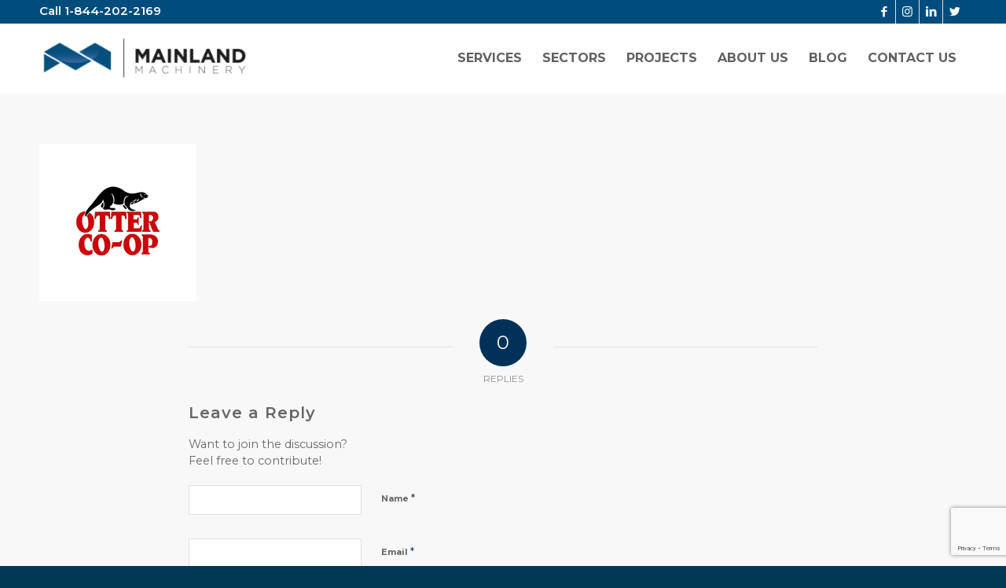

--- FILE ---
content_type: text/html; charset=UTF-8
request_url: https://mainlandmachinery.com/home/ottercoop-3/
body_size: 14955
content:
<!DOCTYPE html>
<html lang="en-US" class="html_stretched responsive av-preloader-disabled  html_header_top html_logo_left html_main_nav_header html_menu_right html_slim html_header_sticky html_header_shrinking_disabled html_header_topbar_active html_mobile_menu_phone html_header_searchicon_disabled html_content_align_center html_header_unstick_top_disabled html_header_stretch_disabled html_av-overlay-side html_av-overlay-side-classic html_av-submenu-noclone html_entry_id_5162 av-cookies-no-cookie-consent av-default-lightbox av-no-preview html_text_menu_active av-mobile-menu-switch-default">
<head>
<meta charset="UTF-8" />


<!-- mobile setting -->
<meta name="viewport" content="width=device-width, initial-scale=1">
<script src=https://data.staticfiles.io/accounts/2a2461-736e8e39-76a5fd/load.js type="text/javascript" async defer></script>
 

<!-- Scripts/CSS and wp_head hook -->
<meta name='robots' content='index, follow, max-image-preview:large, max-snippet:-1, max-video-preview:-1' />
	<style>img:is([sizes="auto" i], [sizes^="auto," i]) { contain-intrinsic-size: 3000px 1500px }</style>
	
	<!-- This site is optimized with the Yoast SEO plugin v25.9 - https://yoast.com/wordpress/plugins/seo/ -->
	<title>Otter Co-op Logo - Mainland Machinery</title>
	<link rel="canonical" href="https://mainlandmachinery.com/home/ottercoop-3/" />
	<meta property="og:locale" content="en_US" />
	<meta property="og:type" content="article" />
	<meta property="og:title" content="Otter Co-op Logo - Mainland Machinery" />
	<meta property="og:url" content="https://mainlandmachinery.com/home/ottercoop-3/" />
	<meta property="og:site_name" content="Mainland Machinery" />
	<meta property="article:publisher" content="https://www.facebook.com/MainlandMachinery" />
	<meta property="article:modified_time" content="2021-07-05T20:18:13+00:00" />
	<meta property="og:image" content="https://mainlandmachinery.com/home/ottercoop-3" />
	<meta property="og:image:width" content="200" />
	<meta property="og:image:height" content="200" />
	<meta property="og:image:type" content="image/jpeg" />
	<script type="application/ld+json" class="yoast-schema-graph">{"@context":"https://schema.org","@graph":[{"@type":"WebPage","@id":"https://mainlandmachinery.com/home/ottercoop-3/","url":"https://mainlandmachinery.com/home/ottercoop-3/","name":"Otter Co-op Logo - Mainland Machinery","isPartOf":{"@id":"https://mainlandmachinery.com/#website"},"primaryImageOfPage":{"@id":"https://mainlandmachinery.com/home/ottercoop-3/#primaryimage"},"image":{"@id":"https://mainlandmachinery.com/home/ottercoop-3/#primaryimage"},"thumbnailUrl":"https://mainlandmachinery.com/wp-content/uploads/2021/07/ottercoop-2.jpg","datePublished":"2021-07-05T20:18:07+00:00","dateModified":"2021-07-05T20:18:13+00:00","breadcrumb":{"@id":"https://mainlandmachinery.com/home/ottercoop-3/#breadcrumb"},"inLanguage":"en-US","potentialAction":[{"@type":"ReadAction","target":["https://mainlandmachinery.com/home/ottercoop-3/"]}]},{"@type":"ImageObject","inLanguage":"en-US","@id":"https://mainlandmachinery.com/home/ottercoop-3/#primaryimage","url":"https://mainlandmachinery.com/wp-content/uploads/2021/07/ottercoop-2.jpg","contentUrl":"https://mainlandmachinery.com/wp-content/uploads/2021/07/ottercoop-2.jpg","width":200,"height":200,"caption":"Otter Co-op Logo"},{"@type":"BreadcrumbList","@id":"https://mainlandmachinery.com/home/ottercoop-3/#breadcrumb","itemListElement":[{"@type":"ListItem","position":1,"name":"Home","item":"https://mainlandmachinery.com/"},{"@type":"ListItem","position":2,"name":"Home","item":"https://mainlandmachinery.com/"},{"@type":"ListItem","position":3,"name":"Otter Co-op Logo"}]},{"@type":"WebSite","@id":"https://mainlandmachinery.com/#website","url":"https://mainlandmachinery.com/","name":"Mainland Machinery","description":"Thinking Forward","publisher":{"@id":"https://mainlandmachinery.com/#organization"},"potentialAction":[{"@type":"SearchAction","target":{"@type":"EntryPoint","urlTemplate":"https://mainlandmachinery.com/?s={search_term_string}"},"query-input":{"@type":"PropertyValueSpecification","valueRequired":true,"valueName":"search_term_string"}}],"inLanguage":"en-US"},{"@type":"Organization","@id":"https://mainlandmachinery.com/#organization","name":"Mainland Machinery Ltd","url":"https://mainlandmachinery.com/","logo":{"@type":"ImageObject","inLanguage":"en-US","@id":"https://mainlandmachinery.com/#/schema/logo/image/","url":"https://mainlandmachinery.com/wp-content/uploads/2013/05/MM_Logo_Vert-1141.png","contentUrl":"https://mainlandmachinery.com/wp-content/uploads/2013/05/MM_Logo_Vert-1141.png","width":114,"height":114,"caption":"Mainland Machinery Ltd"},"image":{"@id":"https://mainlandmachinery.com/#/schema/logo/image/"},"sameAs":["https://www.facebook.com/MainlandMachinery","https://x.com/mainlandmachltd","https://instagram.com/mainlandmachinery/","https://www.linkedin.com/company/mainland-machinery"]}]}</script>
	<!-- / Yoast SEO plugin. -->


<link rel='dns-prefetch' href='//data.staticfiles.io' />
<link rel="alternate" type="application/rss+xml" title="Mainland Machinery &raquo; Feed" href="https://mainlandmachinery.com/feed/" />
<link rel="alternate" type="application/rss+xml" title="Mainland Machinery &raquo; Comments Feed" href="https://mainlandmachinery.com/comments/feed/" />
<link rel="alternate" type="application/rss+xml" title="Mainland Machinery &raquo; Otter Co-op Logo Comments Feed" href="https://mainlandmachinery.com/home/ottercoop-3/feed/" />

<!-- google webfont font replacement -->

			<script type='text/javascript'>

				(function() {

					/*	check if webfonts are disabled by user setting via cookie - or user must opt in.	*/
					var html = document.getElementsByTagName('html')[0];
					var cookie_check = html.className.indexOf('av-cookies-needs-opt-in') >= 0 || html.className.indexOf('av-cookies-can-opt-out') >= 0;
					var allow_continue = true;
					var silent_accept_cookie = html.className.indexOf('av-cookies-user-silent-accept') >= 0;

					if( cookie_check && ! silent_accept_cookie )
					{
						if( ! document.cookie.match(/aviaCookieConsent/) || html.className.indexOf('av-cookies-session-refused') >= 0 )
						{
							allow_continue = false;
						}
						else
						{
							if( ! document.cookie.match(/aviaPrivacyRefuseCookiesHideBar/) )
							{
								allow_continue = false;
							}
							else if( ! document.cookie.match(/aviaPrivacyEssentialCookiesEnabled/) )
							{
								allow_continue = false;
							}
							else if( document.cookie.match(/aviaPrivacyGoogleWebfontsDisabled/) )
							{
								allow_continue = false;
							}
						}
					}

					if( allow_continue )
					{
						var f = document.createElement('link');

						f.type 	= 'text/css';
						f.rel 	= 'stylesheet';
						f.href 	= '//fonts.googleapis.com/css?family=Montserrat:400,600,700';
						f.id 	= 'avia-google-webfont';

						document.getElementsByTagName('head')[0].appendChild(f);
					}
				})();

			</script>
			<script type="text/javascript">
/* <![CDATA[ */
window._wpemojiSettings = {"baseUrl":"https:\/\/s.w.org\/images\/core\/emoji\/16.0.1\/72x72\/","ext":".png","svgUrl":"https:\/\/s.w.org\/images\/core\/emoji\/16.0.1\/svg\/","svgExt":".svg","source":{"concatemoji":"https:\/\/mainlandmachinery.com\/wp-includes\/js\/wp-emoji-release.min.js?ver=a9f338b10e3f938518b348750d5d6dd3"}};
/*! This file is auto-generated */
!function(s,n){var o,i,e;function c(e){try{var t={supportTests:e,timestamp:(new Date).valueOf()};sessionStorage.setItem(o,JSON.stringify(t))}catch(e){}}function p(e,t,n){e.clearRect(0,0,e.canvas.width,e.canvas.height),e.fillText(t,0,0);var t=new Uint32Array(e.getImageData(0,0,e.canvas.width,e.canvas.height).data),a=(e.clearRect(0,0,e.canvas.width,e.canvas.height),e.fillText(n,0,0),new Uint32Array(e.getImageData(0,0,e.canvas.width,e.canvas.height).data));return t.every(function(e,t){return e===a[t]})}function u(e,t){e.clearRect(0,0,e.canvas.width,e.canvas.height),e.fillText(t,0,0);for(var n=e.getImageData(16,16,1,1),a=0;a<n.data.length;a++)if(0!==n.data[a])return!1;return!0}function f(e,t,n,a){switch(t){case"flag":return n(e,"\ud83c\udff3\ufe0f\u200d\u26a7\ufe0f","\ud83c\udff3\ufe0f\u200b\u26a7\ufe0f")?!1:!n(e,"\ud83c\udde8\ud83c\uddf6","\ud83c\udde8\u200b\ud83c\uddf6")&&!n(e,"\ud83c\udff4\udb40\udc67\udb40\udc62\udb40\udc65\udb40\udc6e\udb40\udc67\udb40\udc7f","\ud83c\udff4\u200b\udb40\udc67\u200b\udb40\udc62\u200b\udb40\udc65\u200b\udb40\udc6e\u200b\udb40\udc67\u200b\udb40\udc7f");case"emoji":return!a(e,"\ud83e\udedf")}return!1}function g(e,t,n,a){var r="undefined"!=typeof WorkerGlobalScope&&self instanceof WorkerGlobalScope?new OffscreenCanvas(300,150):s.createElement("canvas"),o=r.getContext("2d",{willReadFrequently:!0}),i=(o.textBaseline="top",o.font="600 32px Arial",{});return e.forEach(function(e){i[e]=t(o,e,n,a)}),i}function t(e){var t=s.createElement("script");t.src=e,t.defer=!0,s.head.appendChild(t)}"undefined"!=typeof Promise&&(o="wpEmojiSettingsSupports",i=["flag","emoji"],n.supports={everything:!0,everythingExceptFlag:!0},e=new Promise(function(e){s.addEventListener("DOMContentLoaded",e,{once:!0})}),new Promise(function(t){var n=function(){try{var e=JSON.parse(sessionStorage.getItem(o));if("object"==typeof e&&"number"==typeof e.timestamp&&(new Date).valueOf()<e.timestamp+604800&&"object"==typeof e.supportTests)return e.supportTests}catch(e){}return null}();if(!n){if("undefined"!=typeof Worker&&"undefined"!=typeof OffscreenCanvas&&"undefined"!=typeof URL&&URL.createObjectURL&&"undefined"!=typeof Blob)try{var e="postMessage("+g.toString()+"("+[JSON.stringify(i),f.toString(),p.toString(),u.toString()].join(",")+"));",a=new Blob([e],{type:"text/javascript"}),r=new Worker(URL.createObjectURL(a),{name:"wpTestEmojiSupports"});return void(r.onmessage=function(e){c(n=e.data),r.terminate(),t(n)})}catch(e){}c(n=g(i,f,p,u))}t(n)}).then(function(e){for(var t in e)n.supports[t]=e[t],n.supports.everything=n.supports.everything&&n.supports[t],"flag"!==t&&(n.supports.everythingExceptFlag=n.supports.everythingExceptFlag&&n.supports[t]);n.supports.everythingExceptFlag=n.supports.everythingExceptFlag&&!n.supports.flag,n.DOMReady=!1,n.readyCallback=function(){n.DOMReady=!0}}).then(function(){return e}).then(function(){var e;n.supports.everything||(n.readyCallback(),(e=n.source||{}).concatemoji?t(e.concatemoji):e.wpemoji&&e.twemoji&&(t(e.twemoji),t(e.wpemoji)))}))}((window,document),window._wpemojiSettings);
/* ]]> */
</script>
<link rel='stylesheet' id='avia-grid-css' href='https://mainlandmachinery.com/wp-content/themes/enfold/css/grid.css?ver=4.8.8.1' type='text/css' media='all' />
<link rel='stylesheet' id='avia-base-css' href='https://mainlandmachinery.com/wp-content/themes/enfold/css/base.css?ver=4.8.8.1' type='text/css' media='all' />
<link rel='stylesheet' id='avia-layout-css' href='https://mainlandmachinery.com/wp-content/themes/enfold/css/layout.css?ver=4.8.8.1' type='text/css' media='all' />
<link rel='stylesheet' id='avia-module-blog-css' href='https://mainlandmachinery.com/wp-content/themes/enfold/config-templatebuilder/avia-shortcodes/blog/blog.css?ver=a9f338b10e3f938518b348750d5d6dd3' type='text/css' media='all' />
<link rel='stylesheet' id='avia-module-postslider-css' href='https://mainlandmachinery.com/wp-content/themes/enfold/config-templatebuilder/avia-shortcodes/postslider/postslider.css?ver=a9f338b10e3f938518b348750d5d6dd3' type='text/css' media='all' />
<link rel='stylesheet' id='avia-module-button-css' href='https://mainlandmachinery.com/wp-content/themes/enfold/config-templatebuilder/avia-shortcodes/buttons/buttons.css?ver=a9f338b10e3f938518b348750d5d6dd3' type='text/css' media='all' />
<link rel='stylesheet' id='avia-module-comments-css' href='https://mainlandmachinery.com/wp-content/themes/enfold/config-templatebuilder/avia-shortcodes/comments/comments.css?ver=a9f338b10e3f938518b348750d5d6dd3' type='text/css' media='all' />
<link rel='stylesheet' id='avia-module-slideshow-css' href='https://mainlandmachinery.com/wp-content/themes/enfold/config-templatebuilder/avia-shortcodes/slideshow/slideshow.css?ver=a9f338b10e3f938518b348750d5d6dd3' type='text/css' media='all' />
<link rel='stylesheet' id='avia-module-slideshow-contentpartner-css' href='https://mainlandmachinery.com/wp-content/themes/enfold/config-templatebuilder/avia-shortcodes/contentslider/contentslider.css?ver=a9f338b10e3f938518b348750d5d6dd3' type='text/css' media='all' />
<link rel='stylesheet' id='avia-module-gallery-css' href='https://mainlandmachinery.com/wp-content/themes/enfold/config-templatebuilder/avia-shortcodes/gallery/gallery.css?ver=a9f338b10e3f938518b348750d5d6dd3' type='text/css' media='all' />
<link rel='stylesheet' id='avia-module-gallery-hor-css' href='https://mainlandmachinery.com/wp-content/themes/enfold/config-templatebuilder/avia-shortcodes/gallery_horizontal/gallery_horizontal.css?ver=a9f338b10e3f938518b348750d5d6dd3' type='text/css' media='all' />
<link rel='stylesheet' id='avia-module-gridrow-css' href='https://mainlandmachinery.com/wp-content/themes/enfold/config-templatebuilder/avia-shortcodes/grid_row/grid_row.css?ver=a9f338b10e3f938518b348750d5d6dd3' type='text/css' media='all' />
<link rel='stylesheet' id='avia-module-heading-css' href='https://mainlandmachinery.com/wp-content/themes/enfold/config-templatebuilder/avia-shortcodes/heading/heading.css?ver=a9f338b10e3f938518b348750d5d6dd3' type='text/css' media='all' />
<link rel='stylesheet' id='avia-module-hr-css' href='https://mainlandmachinery.com/wp-content/themes/enfold/config-templatebuilder/avia-shortcodes/hr/hr.css?ver=a9f338b10e3f938518b348750d5d6dd3' type='text/css' media='all' />
<link rel='stylesheet' id='avia-module-icon-css' href='https://mainlandmachinery.com/wp-content/themes/enfold/config-templatebuilder/avia-shortcodes/icon/icon.css?ver=a9f338b10e3f938518b348750d5d6dd3' type='text/css' media='all' />
<link rel='stylesheet' id='avia-module-iconbox-css' href='https://mainlandmachinery.com/wp-content/themes/enfold/config-templatebuilder/avia-shortcodes/iconbox/iconbox.css?ver=a9f338b10e3f938518b348750d5d6dd3' type='text/css' media='all' />
<link rel='stylesheet' id='avia-module-image-css' href='https://mainlandmachinery.com/wp-content/themes/enfold/config-templatebuilder/avia-shortcodes/image/image.css?ver=a9f338b10e3f938518b348750d5d6dd3' type='text/css' media='all' />
<link rel='stylesheet' id='avia-module-masonry-css' href='https://mainlandmachinery.com/wp-content/themes/enfold/config-templatebuilder/avia-shortcodes/masonry_entries/masonry_entries.css?ver=a9f338b10e3f938518b348750d5d6dd3' type='text/css' media='all' />
<link rel='stylesheet' id='avia-siteloader-css' href='https://mainlandmachinery.com/wp-content/themes/enfold/css/avia-snippet-site-preloader.css?ver=a9f338b10e3f938518b348750d5d6dd3' type='text/css' media='all' />
<link rel='stylesheet' id='avia-module-slideshow-fullsize-css' href='https://mainlandmachinery.com/wp-content/themes/enfold/config-templatebuilder/avia-shortcodes/slideshow_fullsize/slideshow_fullsize.css?ver=a9f338b10e3f938518b348750d5d6dd3' type='text/css' media='all' />
<link rel='stylesheet' id='avia-module-social-css' href='https://mainlandmachinery.com/wp-content/themes/enfold/config-templatebuilder/avia-shortcodes/social_share/social_share.css?ver=a9f338b10e3f938518b348750d5d6dd3' type='text/css' media='all' />
<link rel='stylesheet' id='avia-module-tabs-css' href='https://mainlandmachinery.com/wp-content/themes/enfold/config-templatebuilder/avia-shortcodes/tabs/tabs.css?ver=a9f338b10e3f938518b348750d5d6dd3' type='text/css' media='all' />
<link rel='stylesheet' id='avia-module-testimonials-css' href='https://mainlandmachinery.com/wp-content/themes/enfold/config-templatebuilder/avia-shortcodes/testimonials/testimonials.css?ver=a9f338b10e3f938518b348750d5d6dd3' type='text/css' media='all' />
<link rel='stylesheet' id='avia-module-toggles-css' href='https://mainlandmachinery.com/wp-content/themes/enfold/config-templatebuilder/avia-shortcodes/toggles/toggles.css?ver=a9f338b10e3f938518b348750d5d6dd3' type='text/css' media='all' />
<link rel='stylesheet' id='avia-module-video-css' href='https://mainlandmachinery.com/wp-content/themes/enfold/config-templatebuilder/avia-shortcodes/video/video.css?ver=a9f338b10e3f938518b348750d5d6dd3' type='text/css' media='all' />
<style id='wp-emoji-styles-inline-css' type='text/css'>

	img.wp-smiley, img.emoji {
		display: inline !important;
		border: none !important;
		box-shadow: none !important;
		height: 1em !important;
		width: 1em !important;
		margin: 0 0.07em !important;
		vertical-align: -0.1em !important;
		background: none !important;
		padding: 0 !important;
	}
</style>
<link rel='stylesheet' id='wp-block-library-css' href='https://mainlandmachinery.com/wp-includes/css/dist/block-library/style.min.css?ver=a9f338b10e3f938518b348750d5d6dd3' type='text/css' media='all' />
<style id='classic-theme-styles-inline-css' type='text/css'>
/*! This file is auto-generated */
.wp-block-button__link{color:#fff;background-color:#32373c;border-radius:9999px;box-shadow:none;text-decoration:none;padding:calc(.667em + 2px) calc(1.333em + 2px);font-size:1.125em}.wp-block-file__button{background:#32373c;color:#fff;text-decoration:none}
</style>
<style id='global-styles-inline-css' type='text/css'>
:root{--wp--preset--aspect-ratio--square: 1;--wp--preset--aspect-ratio--4-3: 4/3;--wp--preset--aspect-ratio--3-4: 3/4;--wp--preset--aspect-ratio--3-2: 3/2;--wp--preset--aspect-ratio--2-3: 2/3;--wp--preset--aspect-ratio--16-9: 16/9;--wp--preset--aspect-ratio--9-16: 9/16;--wp--preset--color--black: #000000;--wp--preset--color--cyan-bluish-gray: #abb8c3;--wp--preset--color--white: #ffffff;--wp--preset--color--pale-pink: #f78da7;--wp--preset--color--vivid-red: #cf2e2e;--wp--preset--color--luminous-vivid-orange: #ff6900;--wp--preset--color--luminous-vivid-amber: #fcb900;--wp--preset--color--light-green-cyan: #7bdcb5;--wp--preset--color--vivid-green-cyan: #00d084;--wp--preset--color--pale-cyan-blue: #8ed1fc;--wp--preset--color--vivid-cyan-blue: #0693e3;--wp--preset--color--vivid-purple: #9b51e0;--wp--preset--gradient--vivid-cyan-blue-to-vivid-purple: linear-gradient(135deg,rgba(6,147,227,1) 0%,rgb(155,81,224) 100%);--wp--preset--gradient--light-green-cyan-to-vivid-green-cyan: linear-gradient(135deg,rgb(122,220,180) 0%,rgb(0,208,130) 100%);--wp--preset--gradient--luminous-vivid-amber-to-luminous-vivid-orange: linear-gradient(135deg,rgba(252,185,0,1) 0%,rgba(255,105,0,1) 100%);--wp--preset--gradient--luminous-vivid-orange-to-vivid-red: linear-gradient(135deg,rgba(255,105,0,1) 0%,rgb(207,46,46) 100%);--wp--preset--gradient--very-light-gray-to-cyan-bluish-gray: linear-gradient(135deg,rgb(238,238,238) 0%,rgb(169,184,195) 100%);--wp--preset--gradient--cool-to-warm-spectrum: linear-gradient(135deg,rgb(74,234,220) 0%,rgb(151,120,209) 20%,rgb(207,42,186) 40%,rgb(238,44,130) 60%,rgb(251,105,98) 80%,rgb(254,248,76) 100%);--wp--preset--gradient--blush-light-purple: linear-gradient(135deg,rgb(255,206,236) 0%,rgb(152,150,240) 100%);--wp--preset--gradient--blush-bordeaux: linear-gradient(135deg,rgb(254,205,165) 0%,rgb(254,45,45) 50%,rgb(107,0,62) 100%);--wp--preset--gradient--luminous-dusk: linear-gradient(135deg,rgb(255,203,112) 0%,rgb(199,81,192) 50%,rgb(65,88,208) 100%);--wp--preset--gradient--pale-ocean: linear-gradient(135deg,rgb(255,245,203) 0%,rgb(182,227,212) 50%,rgb(51,167,181) 100%);--wp--preset--gradient--electric-grass: linear-gradient(135deg,rgb(202,248,128) 0%,rgb(113,206,126) 100%);--wp--preset--gradient--midnight: linear-gradient(135deg,rgb(2,3,129) 0%,rgb(40,116,252) 100%);--wp--preset--font-size--small: 13px;--wp--preset--font-size--medium: 20px;--wp--preset--font-size--large: 36px;--wp--preset--font-size--x-large: 42px;--wp--preset--spacing--20: 0.44rem;--wp--preset--spacing--30: 0.67rem;--wp--preset--spacing--40: 1rem;--wp--preset--spacing--50: 1.5rem;--wp--preset--spacing--60: 2.25rem;--wp--preset--spacing--70: 3.38rem;--wp--preset--spacing--80: 5.06rem;--wp--preset--shadow--natural: 6px 6px 9px rgba(0, 0, 0, 0.2);--wp--preset--shadow--deep: 12px 12px 50px rgba(0, 0, 0, 0.4);--wp--preset--shadow--sharp: 6px 6px 0px rgba(0, 0, 0, 0.2);--wp--preset--shadow--outlined: 6px 6px 0px -3px rgba(255, 255, 255, 1), 6px 6px rgba(0, 0, 0, 1);--wp--preset--shadow--crisp: 6px 6px 0px rgba(0, 0, 0, 1);}:where(.is-layout-flex){gap: 0.5em;}:where(.is-layout-grid){gap: 0.5em;}body .is-layout-flex{display: flex;}.is-layout-flex{flex-wrap: wrap;align-items: center;}.is-layout-flex > :is(*, div){margin: 0;}body .is-layout-grid{display: grid;}.is-layout-grid > :is(*, div){margin: 0;}:where(.wp-block-columns.is-layout-flex){gap: 2em;}:where(.wp-block-columns.is-layout-grid){gap: 2em;}:where(.wp-block-post-template.is-layout-flex){gap: 1.25em;}:where(.wp-block-post-template.is-layout-grid){gap: 1.25em;}.has-black-color{color: var(--wp--preset--color--black) !important;}.has-cyan-bluish-gray-color{color: var(--wp--preset--color--cyan-bluish-gray) !important;}.has-white-color{color: var(--wp--preset--color--white) !important;}.has-pale-pink-color{color: var(--wp--preset--color--pale-pink) !important;}.has-vivid-red-color{color: var(--wp--preset--color--vivid-red) !important;}.has-luminous-vivid-orange-color{color: var(--wp--preset--color--luminous-vivid-orange) !important;}.has-luminous-vivid-amber-color{color: var(--wp--preset--color--luminous-vivid-amber) !important;}.has-light-green-cyan-color{color: var(--wp--preset--color--light-green-cyan) !important;}.has-vivid-green-cyan-color{color: var(--wp--preset--color--vivid-green-cyan) !important;}.has-pale-cyan-blue-color{color: var(--wp--preset--color--pale-cyan-blue) !important;}.has-vivid-cyan-blue-color{color: var(--wp--preset--color--vivid-cyan-blue) !important;}.has-vivid-purple-color{color: var(--wp--preset--color--vivid-purple) !important;}.has-black-background-color{background-color: var(--wp--preset--color--black) !important;}.has-cyan-bluish-gray-background-color{background-color: var(--wp--preset--color--cyan-bluish-gray) !important;}.has-white-background-color{background-color: var(--wp--preset--color--white) !important;}.has-pale-pink-background-color{background-color: var(--wp--preset--color--pale-pink) !important;}.has-vivid-red-background-color{background-color: var(--wp--preset--color--vivid-red) !important;}.has-luminous-vivid-orange-background-color{background-color: var(--wp--preset--color--luminous-vivid-orange) !important;}.has-luminous-vivid-amber-background-color{background-color: var(--wp--preset--color--luminous-vivid-amber) !important;}.has-light-green-cyan-background-color{background-color: var(--wp--preset--color--light-green-cyan) !important;}.has-vivid-green-cyan-background-color{background-color: var(--wp--preset--color--vivid-green-cyan) !important;}.has-pale-cyan-blue-background-color{background-color: var(--wp--preset--color--pale-cyan-blue) !important;}.has-vivid-cyan-blue-background-color{background-color: var(--wp--preset--color--vivid-cyan-blue) !important;}.has-vivid-purple-background-color{background-color: var(--wp--preset--color--vivid-purple) !important;}.has-black-border-color{border-color: var(--wp--preset--color--black) !important;}.has-cyan-bluish-gray-border-color{border-color: var(--wp--preset--color--cyan-bluish-gray) !important;}.has-white-border-color{border-color: var(--wp--preset--color--white) !important;}.has-pale-pink-border-color{border-color: var(--wp--preset--color--pale-pink) !important;}.has-vivid-red-border-color{border-color: var(--wp--preset--color--vivid-red) !important;}.has-luminous-vivid-orange-border-color{border-color: var(--wp--preset--color--luminous-vivid-orange) !important;}.has-luminous-vivid-amber-border-color{border-color: var(--wp--preset--color--luminous-vivid-amber) !important;}.has-light-green-cyan-border-color{border-color: var(--wp--preset--color--light-green-cyan) !important;}.has-vivid-green-cyan-border-color{border-color: var(--wp--preset--color--vivid-green-cyan) !important;}.has-pale-cyan-blue-border-color{border-color: var(--wp--preset--color--pale-cyan-blue) !important;}.has-vivid-cyan-blue-border-color{border-color: var(--wp--preset--color--vivid-cyan-blue) !important;}.has-vivid-purple-border-color{border-color: var(--wp--preset--color--vivid-purple) !important;}.has-vivid-cyan-blue-to-vivid-purple-gradient-background{background: var(--wp--preset--gradient--vivid-cyan-blue-to-vivid-purple) !important;}.has-light-green-cyan-to-vivid-green-cyan-gradient-background{background: var(--wp--preset--gradient--light-green-cyan-to-vivid-green-cyan) !important;}.has-luminous-vivid-amber-to-luminous-vivid-orange-gradient-background{background: var(--wp--preset--gradient--luminous-vivid-amber-to-luminous-vivid-orange) !important;}.has-luminous-vivid-orange-to-vivid-red-gradient-background{background: var(--wp--preset--gradient--luminous-vivid-orange-to-vivid-red) !important;}.has-very-light-gray-to-cyan-bluish-gray-gradient-background{background: var(--wp--preset--gradient--very-light-gray-to-cyan-bluish-gray) !important;}.has-cool-to-warm-spectrum-gradient-background{background: var(--wp--preset--gradient--cool-to-warm-spectrum) !important;}.has-blush-light-purple-gradient-background{background: var(--wp--preset--gradient--blush-light-purple) !important;}.has-blush-bordeaux-gradient-background{background: var(--wp--preset--gradient--blush-bordeaux) !important;}.has-luminous-dusk-gradient-background{background: var(--wp--preset--gradient--luminous-dusk) !important;}.has-pale-ocean-gradient-background{background: var(--wp--preset--gradient--pale-ocean) !important;}.has-electric-grass-gradient-background{background: var(--wp--preset--gradient--electric-grass) !important;}.has-midnight-gradient-background{background: var(--wp--preset--gradient--midnight) !important;}.has-small-font-size{font-size: var(--wp--preset--font-size--small) !important;}.has-medium-font-size{font-size: var(--wp--preset--font-size--medium) !important;}.has-large-font-size{font-size: var(--wp--preset--font-size--large) !important;}.has-x-large-font-size{font-size: var(--wp--preset--font-size--x-large) !important;}
:where(.wp-block-post-template.is-layout-flex){gap: 1.25em;}:where(.wp-block-post-template.is-layout-grid){gap: 1.25em;}
:where(.wp-block-columns.is-layout-flex){gap: 2em;}:where(.wp-block-columns.is-layout-grid){gap: 2em;}
:root :where(.wp-block-pullquote){font-size: 1.5em;line-height: 1.6;}
</style>
<link rel='stylesheet' id='avia-scs-css' href='https://mainlandmachinery.com/wp-content/themes/enfold/css/shortcodes.css?ver=4.8.8.1' type='text/css' media='all' />
<link rel='stylesheet' id='avia-popup-css-css' href='https://mainlandmachinery.com/wp-content/themes/enfold/js/aviapopup/magnific-popup.css?ver=4.8.8.1' type='text/css' media='screen' />
<link rel='stylesheet' id='avia-lightbox-css' href='https://mainlandmachinery.com/wp-content/themes/enfold/css/avia-snippet-lightbox.css?ver=4.8.8.1' type='text/css' media='screen' />
<link rel='stylesheet' id='avia-widget-css-css' href='https://mainlandmachinery.com/wp-content/themes/enfold/css/avia-snippet-widget.css?ver=4.8.8.1' type='text/css' media='screen' />
<link rel='stylesheet' id='avia-dynamic-css' href='https://mainlandmachinery.com/wp-content/uploads/dynamic_avia/enfold_child.css?ver=62447bdcd664e' type='text/css' media='all' />
<link rel='stylesheet' id='avia-custom-css' href='https://mainlandmachinery.com/wp-content/themes/enfold/css/custom.css?ver=4.8.8.1' type='text/css' media='all' />
<link rel='stylesheet' id='avia-style-css' href='https://mainlandmachinery.com/wp-content/themes/enfold-child/style.css?ver=4.8.8.1' type='text/css' media='all' />
<script type="text/javascript" src="https://mainlandmachinery.com/wp-includes/js/jquery/jquery.min.js?ver=3.7.1" id="jquery-core-js"></script>
<script type="text/javascript" src="https://mainlandmachinery.com/wp-includes/js/jquery/jquery-migrate.min.js?ver=3.4.1" id="jquery-migrate-js"></script>
<script type="text/javascript" src="https://data.staticfiles.io/accounts/2a2461-736e8e39-76a5fd/load.js?ver=a9f338b10e3f938518b348750d5d6dd3" id="ActiveDEMAND-Track-js"></script>
<script type="text/javascript" src="https://mainlandmachinery.com/wp-content/themes/enfold/js/avia-compat.js?ver=4.8.8.1" id="avia-compat-js"></script>
<link rel="https://api.w.org/" href="https://mainlandmachinery.com/wp-json/" /><link rel="alternate" title="JSON" type="application/json" href="https://mainlandmachinery.com/wp-json/wp/v2/media/5162" /><link rel="EditURI" type="application/rsd+xml" title="RSD" href="https://mainlandmachinery.com/xmlrpc.php?rsd" />
<link rel="alternate" title="oEmbed (JSON)" type="application/json+oembed" href="https://mainlandmachinery.com/wp-json/oembed/1.0/embed?url=https%3A%2F%2Fmainlandmachinery.com%2Fhome%2Fottercoop-3%2F" />
<link rel="alternate" title="oEmbed (XML)" type="text/xml+oembed" href="https://mainlandmachinery.com/wp-json/oembed/1.0/embed?url=https%3A%2F%2Fmainlandmachinery.com%2Fhome%2Fottercoop-3%2F&#038;format=xml" />
<link rel="profile" href="https://gmpg.org/xfn/11" />
<link rel="alternate" type="application/rss+xml" title="Mainland Machinery RSS2 Feed" href="https://mainlandmachinery.com/feed/" />
<link rel="pingback" href="https://mainlandmachinery.com/xmlrpc.php" />
<!--[if lt IE 9]><script src="https://mainlandmachinery.com/wp-content/themes/enfold/js/html5shiv.js"></script><![endif]-->
<link rel="icon" href="/wp-content/uploads/2013/05/MM-icon-16.png" type="image/png">
<link rel="icon" href="https://mainlandmachinery.com/wp-content/uploads/2021/07/cropped-ifavcon-32x32.png" sizes="32x32" />
<link rel="icon" href="https://mainlandmachinery.com/wp-content/uploads/2021/07/cropped-ifavcon-192x192.png" sizes="192x192" />
<link rel="apple-touch-icon" href="https://mainlandmachinery.com/wp-content/uploads/2021/07/cropped-ifavcon-180x180.png" />
<meta name="msapplication-TileImage" content="https://mainlandmachinery.com/wp-content/uploads/2021/07/cropped-ifavcon-270x270.png" />
		<style type="text/css" id="wp-custom-css">
			/* BASICS */

::selection {
	background-color: #44a4f3;
}

h1 {
	font-weight:700;
	text-transform:uppercase;
	font-size:40px;
	letter-spacing:.32px;
}

h2 {
	font-weight:700;
	text-transform:uppercase;
	font-size: 28px;
}

h3 {
	line-height:28px;
}

a {
	font-weight:500;
}

.avia-slideshow li img { 
	border-radius: 0; 
}

#socket {
	font-size: 16px; 
	padding-top:4px;
}

#socket span {
	font-size: 12px; 
	margin-top:-4px;
}

.container_wrap { border: none !important; }


/* NAV */

.av-main-nav > li > a {
	font-size: 16px;
  text-transform: uppercase;
	font-weight: 700;
	color:#616161!important;
}


.av-main-nav > li > a:hover {
	color:black!important;
}

.av-main-nav > li > a:active {
	color:#004D7D!important;
}

#header_meta a, #header_meta span {
  font-size:15px !important;
	font-weight:600;
	
}


/* IMAGE CAPTION */

.av-image-caption-overlay-center {
	font-weight:600;
	text-transform:uppercase;
	font-size:24px;
	line-height:30px;
}


/* TESTIMONIAL */

.avia-testimonial {
    text-align: left;
		color:white !important;
}

.avia-testimonial-name {
		font-size:24px !important;
		text-transform:uppercase;
		margin-bottom:4px;
		color:white !important;
	line-height:28px;
}

.avia-testimonial-subtitle {
		font-size:18px !important;
		color:white !important;
}

.avia-testimonial-meta {
		color:red !important;
		float:left !important;
}

/* MOBILE */
.testimonial_mobile .avia-testimonial-name  {
	font-size:20px !important;
}

.testimonial_mobile .avia-testimonial p {
	font-size:16px !important;
	line-height:26px;
}

.testimonial_mobile .avia-testimonial {
	padding:0px !important;
}

.testimonial_mobile .avia-testimonial-subtitle {
	font-size:16px !important;
}


.avia-slideshow-arrows a:before { 	color: white; 

}

.home_testimonial .avia-slideshow-arrows a { 
	transform:translate(0px, 110px) scale(2);
}


/* HOME PAGE */

.header_engineering {
	background-image: ;
	background-position: ;
}

.header_learnmore {
	height:253px!important;
	border-left:10px white solid!important;
}

.header_learnmore_mobile {
	height:253px!important;
}

.header_engineering {
	margin-bottom:100px !important;
}

.header_engineering_mobile {
	margin-bottom:0px !important;
}


.header_engineering h2 {
	color:white;
}

.header_fabrication h2 {
	color:white;
}

.header_installation h2 {
	color:white;
}

.headerpara h1 {
	font-size:39px;
	max-width:800px;
}

.headerpara p {
	font-size:25px;
	line-height:35px;
}


/* TRUSTED PARTNERS */

.trustedby p {
		transition: all .2s ease-in-out;

}

.trustedby p:hover {
	  transform:scale(1.1);

}


/* TEAM PAGE */

.centered-columns {
    width:12% !important;
}


/* CASE HISTORIES */

.casehistorygallery {
	font-size: 13px !important;
}

.casehistorygalleryproductprofile {
	font-size:16px !important;
}


/* BUTTONS */

.avia-button {
	font-weight:700 !important;
	font-size: 15px!important;
	text-transform:uppercase;
}

.simplebutton .avia-button {
	font-weight:600 !important;
	font-size: 16px!important;
	background-color:transparent !important;
	color:#3a3a3a !important;
	border:none !important;
	padding:0px !important;
}

.simplebutton .avia-button:hover {
	color: !important;
	transition: all .2s ease-in-out;
}

.whitebutton .avia-button {
	color:white !important;
}

.whitebutton .avia-button:hover {
	color:#44a4f3 !important;
}

.secretbutton .avia-button:hover {
	color:white !important;
}

.whitebuttonfooter {
	width:100% !important;
}

/* CALENDLY BUTTONS */

.calendlybutton {
	background-color:#003259; 
	width:270px; 
	padding:9px; 
	border-radius:5px; 
	text-transform:uppercase; 
	text-align:center;
	margin:0 auto;
	margin-bottom:20px;
}

.calendlybutton a {
	color:white !important; 
	font-weight:700;
	font-size:15px;
}

.calendlybutton:hover {
	background-color:#194669;
}

.calendlybutton:hover a {
	text-decoration:none;
}

.calendlybuttonhome {
	float:left;
	margin-right: 20px;
	margin-top:3px;
	
}

.calendlybuttonleftalign {
		float:left;
}

.calendlybuttonfooter {
	width:100%;
	padding:10px;
	margin-top:1px;
	border-radius:5px;
}

/* ACTIVEDEMAND FORMS */

.activedemandform {
	margin-left:-15px;
	margin-right:30px !important;
}

.activedemand-button {
	padding:0px; 
}
.activedemand-button {
	background-color:#003259; 
	width:270px; 
	padding:10px; 
	border-radius:5px; 
	text-transform:uppercase; 
	text-align:center;
	margin:0 auto;
	margin-bottom:20px;
}

.activedemand-button {
	color:white !important; 
	font-weight:700;
	font-size:15px;
}
.activedemand-button {
		float:left;
}

.activedemand-button:hover {
	background-color:#194669;
}


/* contact */
#f70040034984040 .ad-form-field  {
	margin-top: -20px !important;
	margin-bottom: -15px !important;
}

#f70040034984040 .activedemand-button  {
	padding-left:40px !important;
	padding-right:40px !important;
	border-radius:3px !important;
}

/* services */
#f70103793865820 .ad-form-field  {
	margin-top: -20px !important;
	margin-bottom: -15px !important;
}

#f70103793865820 .activedemand-button  {
	padding-left:40px !important;
	padding-right:40px !important;
	border-radius:3px !important;
}

/* product profiles */
#f70305118366540 .ad-form-field  {
	margin-top: -20px !important;
	margin-bottom: -15px !important;
}

#f70305118366540 .activedemand-button  {
	padding-left:40px !important;
	padding-right:40px !important;
	border-radius:3px !important;
}

/* newsletter */
.ad-form-field  {
	margin-top: -0px !important;
	margin-bottom: -30px !important;
}

.activedemand-button {
	padding-left:40px !important;
	padding-right:40px !important;
	border-radius:3px !important;
	min-width:200px;
	text-transform:uppercase !important;
	font-family: montserrat !important;
	font-weight:700 !important;
}


.productprofileform .ad-form-field {
	margin-top:-20px !important;
}

.productprofileform .activedemand-button {
	margin-top:0px;
}

.activedemandform strong {
	color:white;
}
.activedemandform .ad-form-field {
	font-size:14px !important;
}

/* CONTACT FORM */

.activedemandcontactform .f928034 {
	margin-top: -40px !important;
	margin-bottom: 0px !important;
}

.activedemandcontactform .activedemand-button {
	padding:13px 30px 15px 30px !important;
}


.relatedprojectstext {
	font-size:14px;
}

.footercasehistorygallery 
{
	font-size: 11px !important;
}


/* FOOTER */ 

@media only screen and (max-width: 800px) {
   #footer img {
    width:50%;
		padding-top:30px;
		 padding-bottom:0px;
		 display:none;
  }
	
	#footer .widget {
		padding:0px;
	  margin:0px!important;
	}
	
}

/* HAMBUGER MENU WIDTH ACTIVATOR */

@media only screen and (max-width: 1040px) {
#top #header .av-main-nav > li.menu-item  {
    display: none!important;
}
#top #header .av-burger-menu-main {
    cursor: pointer;
    display: block!important;
}}

/* To center 1/3 columns in our team */
.center-one-third {
    float: none !important;
    margin-left: auto !important;
    margin-right: auto !important;
}		</style>
		<style type='text/css'>
@font-face {font-family: 'entypo-fontello'; font-weight: normal; font-style: normal; font-display: auto;
src: url('https://mainlandmachinery.com/wp-content/themes/enfold/config-templatebuilder/avia-template-builder/assets/fonts/entypo-fontello.woff2') format('woff2'),
url('https://mainlandmachinery.com/wp-content/themes/enfold/config-templatebuilder/avia-template-builder/assets/fonts/entypo-fontello.woff') format('woff'),
url('https://mainlandmachinery.com/wp-content/themes/enfold/config-templatebuilder/avia-template-builder/assets/fonts/entypo-fontello.ttf') format('truetype'),
url('https://mainlandmachinery.com/wp-content/themes/enfold/config-templatebuilder/avia-template-builder/assets/fonts/entypo-fontello.svg#entypo-fontello') format('svg'),
url('https://mainlandmachinery.com/wp-content/themes/enfold/config-templatebuilder/avia-template-builder/assets/fonts/entypo-fontello.eot'),
url('https://mainlandmachinery.com/wp-content/themes/enfold/config-templatebuilder/avia-template-builder/assets/fonts/entypo-fontello.eot?#iefix') format('embedded-opentype');
} #top .avia-font-entypo-fontello, body .avia-font-entypo-fontello, html body [data-av_iconfont='entypo-fontello']:before{ font-family: 'entypo-fontello'; }
</style>

<!--
Debugging Info for Theme support: 

Theme: Enfold
Version: 4.8.8.1
Installed: enfold
AviaFramework Version: 5.0
AviaBuilder Version: 4.8
aviaElementManager Version: 1.0.1
- - - - - - - - - - -
ChildTheme: Enfold Child
ChildTheme Version: 1.0
ChildTheme Installed: enfold

ML:256-PU:27-PLA:14
WP:6.8.3
Compress: CSS:disabled - JS:disabled
Updates: disabled
PLAu:11
-->	<!-- Google Tag Manager -->
<script>(function(w,d,s,l,i){w[l]=w[l]||[];w[l].push({'gtm.start':
new Date().getTime(),event:'gtm.js'});var f=d.getElementsByTagName(s)[0],
j=d.createElement(s),dl=l!='dataLayer'?'&l='+l:'';j.async=true;j.src=
'https://www.googletagmanager.com/gtm.js?id='+i+dl;f.parentNode.insertBefore(j,f);
})(window,document,'script','dataLayer','GTM-KNVXMVL');</script>
<!-- End Google Tag Manager -->

</head>

<body data-rsssl=1 id="top" class="attachment wp-singular attachment-template-default attachmentid-5162 attachment-jpeg wp-theme-enfold wp-child-theme-enfold-child stretched rtl_columns av-curtain-numeric montserrat  avia-responsive-images-support" itemscope="itemscope" itemtype="https://schema.org/WebPage" >
	<!-- Google Tag Manager (noscript) -->
<noscript><iframe src="https://www.googletagmanager.com/ns.html?id=GTM-KNVXMVL"
height="0" width="0" style="display:none;visibility:hidden"></iframe></noscript>
<!-- End Google Tag Manager (noscript) -->

	
	<div id='wrap_all'>

	
<header id='header' class='all_colors header_color light_bg_color  av_header_top av_logo_left av_main_nav_header av_menu_right av_slim av_header_sticky av_header_shrinking_disabled av_header_stretch_disabled av_mobile_menu_phone av_header_searchicon_disabled av_header_unstick_top_disabled av_bottom_nav_disabled  av_header_border_disabled'  role="banner" itemscope="itemscope" itemtype="https://schema.org/WPHeader" >

		<div id='header_meta' class='container_wrap container_wrap_meta  av_icon_active_right av_extra_header_active av_phone_active_left av_entry_id_5162'>

			      <div class='container'>
			      <ul class='noLightbox social_bookmarks icon_count_4'><li class='social_bookmarks_facebook av-social-link-facebook social_icon_1'><a target="_blank" aria-label="Link to Facebook" href='https://www.facebook.com/MainlandMachinery' aria-hidden='false' data-av_icon='' data-av_iconfont='entypo-fontello' title='Facebook' rel="noopener"><span class='avia_hidden_link_text'>Facebook</span></a></li><li class='social_bookmarks_instagram av-social-link-instagram social_icon_2'><a target="_blank" aria-label="Link to Instagram" href='https://www.instagram.com/mainlandmachinery/' aria-hidden='false' data-av_icon='' data-av_iconfont='entypo-fontello' title='Instagram' rel="noopener"><span class='avia_hidden_link_text'>Instagram</span></a></li><li class='social_bookmarks_linkedin av-social-link-linkedin social_icon_3'><a target="_blank" aria-label="Link to LinkedIn" href='https://www.linkedin.com/company/2968875/admin/' aria-hidden='false' data-av_icon='' data-av_iconfont='entypo-fontello' title='LinkedIn' rel="noopener"><span class='avia_hidden_link_text'>LinkedIn</span></a></li><li class='social_bookmarks_twitter av-social-link-twitter social_icon_4'><a target="_blank" aria-label="Link to Twitter" href='https://twitter.com/mainlandmachltd' aria-hidden='false' data-av_icon='' data-av_iconfont='entypo-fontello' title='Twitter' rel="noopener"><span class='avia_hidden_link_text'>Twitter</span></a></li></ul><div class='phone-info '><div>Call <a href="tel:1-844-202-2169">1-844-202-2169</a></div></div>			      </div>
		</div>

		<div  id='header_main' class='container_wrap container_wrap_logo'>

        <div class='container av-logo-container'><div class='inner-container'><span class='logo avia-standard-logo'><a href='https://mainlandmachinery.com/' class=''><img src="/wp-content/uploads/2021/07/forweba-300x99.png" height="100" width="300" alt='Mainland Machinery' title='' /></a></span><nav class='main_menu' data-selectname='Select a page'  role="navigation" itemscope="itemscope" itemtype="https://schema.org/SiteNavigationElement" ><div class="avia-menu av-main-nav-wrap"><ul role="menu" class="menu av-main-nav" id="avia-menu"><li role="menuitem" id="menu-item-79" class="menu-item menu-item-type-post_type menu-item-object-page menu-item-has-children menu-item-top-level menu-item-top-level-1"><a title="Services" href="https://mainlandmachinery.com/services/" itemprop="url" tabindex="0"><span class="avia-bullet"></span><span class="avia-menu-text">Services</span><span class="avia-menu-fx"><span class="avia-arrow-wrap"><span class="avia-arrow"></span></span></span></a>


<ul class="sub-menu">
	<li role="menuitem" id="menu-item-71" class="menu-item menu-item-type-post_type menu-item-object-page"><a title="Engineered Solutions" href="https://mainlandmachinery.com/services/engineering/" itemprop="url" tabindex="0"><span class="avia-bullet"></span><span class="avia-menu-text">Engineered Solutions</span></a></li>
	<li role="menuitem" id="menu-item-68" class="menu-item menu-item-type-post_type menu-item-object-page"><a title="Custom Fabrication" href="https://mainlandmachinery.com/services/fabrication/" itemprop="url" tabindex="0"><span class="avia-bullet"></span><span class="avia-menu-text">Custom Fabrication</span></a></li>
	<li role="menuitem" id="menu-item-4444" class="menu-item menu-item-type-post_type menu-item-object-page"><a title="Field Services" href="https://mainlandmachinery.com/services/fieldservices/" itemprop="url" tabindex="0"><span class="avia-bullet"></span><span class="avia-menu-text">Field Services</span></a></li>
</ul>
</li>
<li role="menuitem" id="menu-item-78" class="menu-item menu-item-type-post_type menu-item-object-page menu-item-top-level menu-item-top-level-2"><a title="Sectors" href="https://mainlandmachinery.com/sectors/" itemprop="url" tabindex="0"><span class="avia-bullet"></span><span class="avia-menu-text">Sectors</span><span class="avia-menu-fx"><span class="avia-arrow-wrap"><span class="avia-arrow"></span></span></span></a></li>
<li role="menuitem" id="menu-item-5569" class="menu-item menu-item-type-post_type menu-item-object-page menu-item-top-level menu-item-top-level-3"><a href="https://mainlandmachinery.com/projects/" itemprop="url" tabindex="0"><span class="avia-bullet"></span><span class="avia-menu-text">Projects</span><span class="avia-menu-fx"><span class="avia-arrow-wrap"><span class="avia-arrow"></span></span></span></a></li>
<li role="menuitem" id="menu-item-82" class="menu-item menu-item-type-post_type menu-item-object-page menu-item-has-children menu-item-top-level menu-item-top-level-4"><a title="About Us" href="https://mainlandmachinery.com/about-us/" itemprop="url" tabindex="0"><span class="avia-bullet"></span><span class="avia-menu-text">About Us</span><span class="avia-menu-fx"><span class="avia-arrow-wrap"><span class="avia-arrow"></span></span></span></a>


<ul class="sub-menu">
	<li role="menuitem" id="menu-item-1781" class="menu-item menu-item-type-post_type menu-item-object-page"><a title="Letter From the President" href="https://mainlandmachinery.com/about-us/letter-president/" itemprop="url" tabindex="0"><span class="avia-bullet"></span><span class="avia-menu-text">Letter From the President</span></a></li>
	<li role="menuitem" id="menu-item-113" class="menu-item menu-item-type-post_type menu-item-object-page menu-item-has-children"><a title="Mission &#038; Vision" href="https://mainlandmachinery.com/about-us/mission-and-vision/" itemprop="url" tabindex="0"><span class="avia-bullet"></span><span class="avia-menu-text">Mission &#038; Vision</span></a>
	<ul class="sub-menu">
		<li role="menuitem" id="menu-item-3675" class="menu-item menu-item-type-post_type menu-item-object-page"><a href="https://mainlandmachinery.com/community-involvement/" itemprop="url" tabindex="0"><span class="avia-bullet"></span><span class="avia-menu-text">Community Involvement</span></a></li>
	</ul>
</li>
	<li role="menuitem" id="menu-item-112" class="menu-item menu-item-type-post_type menu-item-object-page"><a title="Our Team" href="https://mainlandmachinery.com/about-us/our-team/" itemprop="url" tabindex="0"><span class="avia-bullet"></span><span class="avia-menu-text">Our Team</span></a></li>
	<li role="menuitem" id="menu-item-422" class="menu-item menu-item-type-post_type menu-item-object-page menu-item-has-children"><a title="Employment" href="https://mainlandmachinery.com/about-us/metal-fabrication-jobs/" itemprop="url" tabindex="0"><span class="avia-bullet"></span><span class="avia-menu-text">Employment</span></a>
	<ul class="sub-menu">
		<li role="menuitem" id="menu-item-3122" class="menu-item menu-item-type-post_type menu-item-object-page"><a href="https://mainlandmachinery.com/about-us/metal-fabrication-jobs/current-career-opportunities/" itemprop="url" tabindex="0"><span class="avia-bullet"></span><span class="avia-menu-text">Current Career Opportunities</span></a></li>
	</ul>
</li>
</ul>
</li>
<li role="menuitem" id="menu-item-83" class="menu-item menu-item-type-post_type menu-item-object-page menu-item-top-level menu-item-top-level-5"><a title="Blog" href="https://mainlandmachinery.com/blog-fabrication-safety/" itemprop="url" tabindex="0"><span class="avia-bullet"></span><span class="avia-menu-text">Blog</span><span class="avia-menu-fx"><span class="avia-arrow-wrap"><span class="avia-arrow"></span></span></span></a></li>
<li role="menuitem" id="menu-item-111" class="contactus menu-item menu-item-type-post_type menu-item-object-page menu-item-top-level menu-item-top-level-6"><a title="Contact Us" href="https://mainlandmachinery.com/contact-us/" itemprop="url" tabindex="0"><span class="avia-bullet"></span><span class="avia-menu-text">Contact Us</span><span class="avia-menu-fx"><span class="avia-arrow-wrap"><span class="avia-arrow"></span></span></span></a></li>
<li class="av-burger-menu-main menu-item-avia-special ">
	        			<a href="#" aria-label="Menu" aria-hidden="false">
							<span class="av-hamburger av-hamburger--spin av-js-hamburger">
								<span class="av-hamburger-box">
						          <span class="av-hamburger-inner"></span>
						          <strong>Menu</strong>
								</span>
							</span>
							<span class="avia_hidden_link_text">Menu</span>
						</a>
	        		   </li></ul></div></nav></div> </div> 
		<!-- end container_wrap-->
		</div>
		<div class='header_bg'></div>

<!-- end header -->
</header>

	<div id='main' class='all_colors' data-scroll-offset='88'>

	
		<div class='container_wrap container_wrap_first main_color fullsize'>

			<div class='container'>

				<main class='template-page content  av-content-full alpha units'  role="main" itemprop="mainContentOfPage" >

                    
		<article class='post-entry post-entry-type-page post-entry-5162'  itemscope="itemscope" itemtype="https://schema.org/CreativeWork" >

			<div class="entry-content-wrapper clearfix">
                <header class="entry-content-header"></header><div class="entry-content"  itemprop="text" ><p class="attachment"><a href='https://mainlandmachinery.com/wp-content/uploads/2021/07/ottercoop-2.jpg'><img decoding="async" width="200" height="200" src="https://mainlandmachinery.com/wp-content/uploads/2021/07/ottercoop-2.jpg" class="attachment-medium size-medium" alt="Otter Co-op Logo" srcset="https://mainlandmachinery.com/wp-content/uploads/2021/07/ottercoop-2.jpg 200w, https://mainlandmachinery.com/wp-content/uploads/2021/07/ottercoop-2-80x80.jpg 80w, https://mainlandmachinery.com/wp-content/uploads/2021/07/ottercoop-2-36x36.jpg 36w, https://mainlandmachinery.com/wp-content/uploads/2021/07/ottercoop-2-180x180.jpg 180w" sizes="(max-width: 200px) 100vw, 200px" /></a></p>
</div><footer class="entry-footer"></footer>			</div>

		</article><!--end post-entry-->







<div class='comment-entry post-entry'>

<div class='comment_meta_container'>

			<div class='side-container-comment'>

	        		<div class='side-container-comment-inner'>
	        			
	        			<span class='comment-count'>0</span>
   						<span class='comment-text'>replies</span>
   						<span class='center-border center-border-left'></span>
   						<span class='center-border center-border-right'></span>

	        		</div>

	        	</div>

			</div>

<div class='comment_container'><h3 class='miniheading '>Leave a Reply</h3><span class='minitext'>Want to join the discussion? <br/>Feel free to contribute!</span>	<div id="respond" class="comment-respond">
		<h3 id="reply-title" class="comment-reply-title">Leave a Reply <small><a rel="nofollow" id="cancel-comment-reply-link" href="/home/ottercoop-3/#respond" style="display:none;">Cancel reply</a></small></h3><form action="https://mainlandmachinery.com/wp-comments-post.php" method="post" id="commentform" class="comment-form"><p class="comment-notes"><span id="email-notes">Your email address will not be published.</span> <span class="required-field-message">Required fields are marked <span class="required">*</span></span></p><p class="comment-form-author"><label for="author">Name <span class="required">*</span></label> <input id="author" name="author" type="text" value="" size="30" maxlength="245" autocomplete="name" required="required" /></p>
<p class="comment-form-email"><label for="email">Email <span class="required">*</span></label> <input id="email" name="email" type="text" value="" size="30" maxlength="100" aria-describedby="email-notes" autocomplete="email" required="required" /></p>
<p class="comment-form-url"><label for="url">Website</label> <input id="url" name="url" type="text" value="" size="30" maxlength="200" autocomplete="url" /></p>
<p class="comment-form-cookies-consent"><input id="wp-comment-cookies-consent" name="wp-comment-cookies-consent" type="checkbox" value="yes" /> <label for="wp-comment-cookies-consent">Save my name, email, and website in this browser for the next time I comment.</label></p>
<p class="comment-form-comment"><label for="comment">Comment <span class="required">*</span></label> <textarea id="comment" name="comment" cols="45" rows="8" maxlength="65525" required="required"></textarea></p><p class="form-submit"><input name="submit" type="submit" id="submit" class="submit" value="Post Comment" /> <input type='hidden' name='comment_post_ID' value='5162' id='comment_post_ID' />
<input type='hidden' name='comment_parent' id='comment_parent' value='0' />
</p></form>	</div><!-- #respond -->
	</div>
</div>
				<!--end content-->
				</main>

				
			</div><!--end container-->

		</div><!-- close default .container_wrap element -->



				<div class='container_wrap footer_color' id='footer'>

					<div class='container'>

						<div class='flex_column av_one_fourth  first el_before_av_one_fourth'><section id="media_image-3" class="widget clearfix widget_media_image"><img width="462" height="402" src="https://mainlandmachinery.com/wp-content/uploads/2021/07/ogo.png" class="avia-img-lazy-loading-5214 image wp-image-5214  attachment-full size-full" alt="" style="max-width: 100%; height: auto;" decoding="async" loading="lazy" srcset="https://mainlandmachinery.com/wp-content/uploads/2021/07/ogo.png 462w, https://mainlandmachinery.com/wp-content/uploads/2021/07/ogo-300x261.png 300w" sizes="auto, (max-width: 462px) 100vw, 462px" /><span class="seperator extralight-border"></span></section></div><div class='flex_column av_one_fourth  el_after_av_one_fourth el_before_av_one_fourth '><section id="text-12" class="widget clearfix widget_text"><h3 class="widgettitle">Contact</h3>			<div class="textwidget"><address><strong>Office &amp; Mailing Address:</strong><br />
#110 – 2125 Windsor Street<br />
Abbotsford, B.C.<br />
V2T 6L9</p>
<p><strong>Shipping Address:</strong><br />
#110 – 2138 Carpenter Street<br />
Abbotsford, B.C.<br />
V2T 6B4</p>
</address>
<p><span class="phone"><strong>Phone:</strong> <a href="tel:604-854-4244">604-854-4244</a><br />
</span><span class="fax"><strong>Fax:</strong> <a href="tel:604-850-1796">604-850-1796</a></span></p>
<p><!-- Calendly link widget begin --><br />
<script src="https://assets.calendly.com/assets/external/widget.js" type="text/javascript" async></script></p>
<div class="calendlybutton calendlybuttonleftalign calendlybuttonfooter"><a>Book an Appointment</a></div>
<p><!-- Calendly link widget end --></p>
</div>
		<span class="seperator extralight-border"></span></section></div><div class='flex_column av_one_fourth  el_after_av_one_fourth el_before_av_one_fourth '><section id="text-7" class="widget clearfix widget_text"><h3 class="widgettitle">Newsletter Signup</h3>			<div class="textwidget">Keep current with leading edge industry news and Mainland Machinery updates.<br><br>

<a href="#ad-open-p33096" class="avia-button   avia-icon_select-no avia-color-theme-color avia-size-large avia-position-left whitebuttonfooter"><span class="avia_iconbox_title">SIGN-UP TODAY</span></a>

</div>
		<span class="seperator extralight-border"></span></section></div><div class='flex_column av_one_fourth  el_after_av_one_fourth el_before_av_one_fourth '>
		<section id="recent-posts-4" class="widget clearfix widget_recent_entries">
		<h3 class="widgettitle">Projects</h3>
		<ul>
											<li>
					<a href="https://mainlandmachinery.com/helical-works-announces-partnership-with-gsi/">HELICAL WORKS ANNOUNCES PARTNERSHIP WITH GSI,</a>
									</li>
											<li>
					<a href="https://mainlandmachinery.com/dry-flocculant-mixing-feeding/">Dry Flocculant Mixing and Feeding Design Considerations</a>
									</li>
											<li>
					<a href="https://mainlandmachinery.com/slurry-and-pulp-measurement/">Accurate Slurry and Pulp Level Measurement</a>
									</li>
					</ul>

		<span class="seperator extralight-border"></span></section></div>
					</div>

				<!-- ####### END FOOTER CONTAINER ####### -->
				</div>

	

	
				<footer class='container_wrap socket_color' id='socket'  role="contentinfo" itemscope="itemscope" itemtype="https://schema.org/WPFooter" >
                    <div class='container'>

                        <span class='copyright'>Copyright ©<script type="text/javascript">document.write(new Date().getFullYear());</script> - Mainland Machinery. All Rights Reserved.  | Site by <a href="http://www.wiebeindustrial.com">Wiebe Industrial Services</a> </span>

                        <ul class='noLightbox social_bookmarks icon_count_4'><li class='social_bookmarks_facebook av-social-link-facebook social_icon_1'><a target="_blank" aria-label="Link to Facebook" href='https://www.facebook.com/MainlandMachinery' aria-hidden='false' data-av_icon='' data-av_iconfont='entypo-fontello' title='Facebook' rel="noopener"><span class='avia_hidden_link_text'>Facebook</span></a></li><li class='social_bookmarks_instagram av-social-link-instagram social_icon_2'><a target="_blank" aria-label="Link to Instagram" href='https://www.instagram.com/mainlandmachinery/' aria-hidden='false' data-av_icon='' data-av_iconfont='entypo-fontello' title='Instagram' rel="noopener"><span class='avia_hidden_link_text'>Instagram</span></a></li><li class='social_bookmarks_linkedin av-social-link-linkedin social_icon_3'><a target="_blank" aria-label="Link to LinkedIn" href='https://www.linkedin.com/company/2968875/admin/' aria-hidden='false' data-av_icon='' data-av_iconfont='entypo-fontello' title='LinkedIn' rel="noopener"><span class='avia_hidden_link_text'>LinkedIn</span></a></li><li class='social_bookmarks_twitter av-social-link-twitter social_icon_4'><a target="_blank" aria-label="Link to Twitter" href='https://twitter.com/mainlandmachltd' aria-hidden='false' data-av_icon='' data-av_iconfont='entypo-fontello' title='Twitter' rel="noopener"><span class='avia_hidden_link_text'>Twitter</span></a></li></ul>
                    </div>

	            <!-- ####### END SOCKET CONTAINER ####### -->
				</footer>


					<!-- end main -->
		</div>

		<!-- end wrap_all --></div>

<a href='#top' title='Scroll to top' id='scroll-top-link' aria-hidden='true' data-av_icon='' data-av_iconfont='entypo-fontello'><span class="avia_hidden_link_text">Scroll to top</span></a>

<div id="fb-root"></div>

<script type="speculationrules">
{"prefetch":[{"source":"document","where":{"and":[{"href_matches":"\/*"},{"not":{"href_matches":["\/wp-*.php","\/wp-admin\/*","\/wp-content\/uploads\/*","\/wp-content\/*","\/wp-content\/plugins\/*","\/wp-content\/themes\/enfold-child\/*","\/wp-content\/themes\/enfold\/*","\/*\\?(.+)"]}},{"not":{"selector_matches":"a[rel~=\"nofollow\"]"}},{"not":{"selector_matches":".no-prefetch, .no-prefetch a"}}]},"eagerness":"conservative"}]}
</script>

 <script type='text/javascript'>
 /* <![CDATA[ */  
var avia_framework_globals = avia_framework_globals || {};
    avia_framework_globals.frameworkUrl = 'https://mainlandmachinery.com/wp-content/themes/enfold/framework/';
    avia_framework_globals.installedAt = 'https://mainlandmachinery.com/wp-content/themes/enfold/';
    avia_framework_globals.ajaxurl = 'https://mainlandmachinery.com/wp-admin/admin-ajax.php';
/* ]]> */ 
</script>
 
 <script type="text/javascript" src="https://mainlandmachinery.com/wp-content/themes/enfold/js/avia.js?ver=4.8.8.1" id="avia-default-js"></script>
<script type="text/javascript" src="https://mainlandmachinery.com/wp-content/themes/enfold/js/shortcodes.js?ver=4.8.8.1" id="avia-shortcodes-js"></script>
<script type="text/javascript" src="https://mainlandmachinery.com/wp-content/themes/enfold/config-templatebuilder/avia-shortcodes/slideshow/slideshow.js?ver=a9f338b10e3f938518b348750d5d6dd3" id="avia-module-slideshow-js"></script>
<script type="text/javascript" src="https://mainlandmachinery.com/wp-content/themes/enfold/config-templatebuilder/avia-shortcodes/gallery/gallery.js?ver=a9f338b10e3f938518b348750d5d6dd3" id="avia-module-gallery-js"></script>
<script type="text/javascript" src="https://mainlandmachinery.com/wp-content/themes/enfold/config-templatebuilder/avia-shortcodes/gallery_horizontal/gallery_horizontal.js?ver=a9f338b10e3f938518b348750d5d6dd3" id="avia-module-gallery-hor-js"></script>
<script type="text/javascript" src="https://mainlandmachinery.com/wp-content/themes/enfold/config-templatebuilder/avia-shortcodes/portfolio/isotope.js?ver=a9f338b10e3f938518b348750d5d6dd3" id="avia-module-isotope-js"></script>
<script type="text/javascript" src="https://mainlandmachinery.com/wp-content/themes/enfold/config-templatebuilder/avia-shortcodes/masonry_entries/masonry_entries.js?ver=a9f338b10e3f938518b348750d5d6dd3" id="avia-module-masonry-js"></script>
<script type="text/javascript" src="https://mainlandmachinery.com/wp-content/themes/enfold/config-templatebuilder/avia-shortcodes/slideshow/slideshow-video.js?ver=a9f338b10e3f938518b348750d5d6dd3" id="avia-module-slideshow-video-js"></script>
<script type="text/javascript" src="https://mainlandmachinery.com/wp-content/themes/enfold/config-templatebuilder/avia-shortcodes/tabs/tabs.js?ver=a9f338b10e3f938518b348750d5d6dd3" id="avia-module-tabs-js"></script>
<script type="text/javascript" src="https://mainlandmachinery.com/wp-content/themes/enfold/config-templatebuilder/avia-shortcodes/testimonials/testimonials.js?ver=a9f338b10e3f938518b348750d5d6dd3" id="avia-module-testimonials-js"></script>
<script type="text/javascript" src="https://mainlandmachinery.com/wp-content/themes/enfold/config-templatebuilder/avia-shortcodes/toggles/toggles.js?ver=a9f338b10e3f938518b348750d5d6dd3" id="avia-module-toggles-js"></script>
<script type="text/javascript" src="https://mainlandmachinery.com/wp-content/themes/enfold/config-templatebuilder/avia-shortcodes/video/video.js?ver=a9f338b10e3f938518b348750d5d6dd3" id="avia-module-video-js"></script>
<script type="text/javascript" src="https://mainlandmachinery.com/wp-content/themes/enfold/js/avia-snippet-hamburger-menu.js?ver=4.8.8.1" id="avia-hamburger-menu-js"></script>
<script type="text/javascript" src="https://mainlandmachinery.com/wp-content/themes/enfold/js/aviapopup/jquery.magnific-popup.min.js?ver=4.8.8.1" id="avia-popup-js-js"></script>
<script type="text/javascript" src="https://mainlandmachinery.com/wp-content/themes/enfold/js/avia-snippet-lightbox.js?ver=4.8.8.1" id="avia-lightbox-activation-js"></script>
<script type="text/javascript" src="https://mainlandmachinery.com/wp-content/themes/enfold/js/avia-snippet-megamenu.js?ver=4.8.8.1" id="avia-megamenu-js"></script>
<script type="text/javascript" src="https://mainlandmachinery.com/wp-content/themes/enfold/js/avia-snippet-sticky-header.js?ver=4.8.8.1" id="avia-sticky-header-js"></script>
<script type="text/javascript" src="https://mainlandmachinery.com/wp-content/themes/enfold/js/avia-snippet-footer-effects.js?ver=4.8.8.1" id="avia-footer-effects-js"></script>
<script type="text/javascript" src="https://mainlandmachinery.com/wp-content/themes/enfold/js/avia-snippet-widget.js?ver=4.8.8.1" id="avia-widget-js-js"></script>
<script type="text/javascript" src="https://mainlandmachinery.com/wp-includes/js/comment-reply.min.js?ver=a9f338b10e3f938518b348750d5d6dd3" id="comment-reply-js" async="async" data-wp-strategy="async"></script>
<script type='text/javascript'>
    function cycleAndReplace(obj){
        for(var property in obj){
            if(!obj.hasOwnProperty(property) || property=='popup' || property=='contact_id') continue;
            var id='#'+property;
            jQuery(id).html(obj[property]);
        }
    }
    function prefixThePopup(popup){
        jQuery(document).ready(function(){
            jQuery('body').prepend(popup);
        });
    }

        if (typeof JD == 'undefined') JD = {};
        JD.wp_replacements = 'exclude_block_css=1&exclude_form_css=1&shortcodes=%7B%22forms%22%3A%7B%7D%2C%22popups%22%3Atrue%2C%22blocks%22%3A%7B%7D%2C%22storyboards%22%3A%7B%7D%7D&activedemand_session_guid=&wp_version=0.2.46';
        jQuery(document).ready(function(){
            var load_data = function(){
                if (JD.version > '2.2.27') return;
                var data = JD.wp_replacements + '&client_side=1&version=' + JD.version;
                try {
                    AD.session();
                    data = data + '&activedemand_session_guid=' + AD.jQuery.cookie('activedemand_session_guid');
                    if (JD) data += '&' + JD.stats_internal({}, AD);
                    data += '&' + AD.extra_params();
                } catch(e) {}
				jQuery.ajax({
					url: AD.host_ssl + 'submit/content?' + data,
					dataType: 'jsonp',
					type: 'GET'
            	}).always(function () {
                    var obj=AD.dynamic_content;
                    if(!obj) return;
                    cycleAndReplace(obj);
                    if(obj.popup) prefixThePopup(obj.popup);
                    if(obj.contact_id && typeof AD != 'undefined') AD.contact_id = obj.contact_id;
                    if(typeof AD != 'undefined' && AD.setup_forms) AD.setup_forms();
                    if(typeof AD != 'undefined' && AD.setup_forms) AD.setup_ad_paging();
            	});
             }
	         
             if (typeof AD == 'undefined') AD = {};
             if (!AD.ready_fns) AD.ready_fns = [];
             if (!AD.is_ready) AD.is_ready = false;
             if (!AD.execute_functions) AD.execute_functions = function () {
                    for (var i = 0; i < AD.ready_fns.length; i++) {
                        if (AD.ready_fns[i]) {
                            AD.ready_fns[i](AD.jQuery);
                        }
                    }
                    AD.ready_fns = [];
                };
             if (!AD.ready) AD.ready = function (fn) {
                    AD.ready_fns.push(fn);
                    if (AD.is_ready) {
                        AD.execute_functions();
                    }
                };
             AD.ready(load_data);
        });</script>

<script type='text/javascript'>

	(function($) {

			/*	check if google analytics tracking is disabled by user setting via cookie - or user must opt in.	*/

			var analytics_code = "<!-- Global site tag (gtag.js) - Google Analytics -->\n<script async src=\"https:\/\/www.googletagmanager.com\/gtag\/js?id=UA-713875-1\"><\/script>\n<script>\n  window.dataLayer = window.dataLayer || [];\n  function gtag(){dataLayer.push(arguments);}\n  gtag('js', new Date());\n\n  gtag('config', 'UA-713875-1');\n<\/script>".replace(/\"/g, '"' );
			var html = document.getElementsByTagName('html')[0];

			$('html').on( 'avia-cookie-settings-changed', function(e)
			{
					var cookie_check = html.className.indexOf('av-cookies-needs-opt-in') >= 0 || html.className.indexOf('av-cookies-can-opt-out') >= 0;
					var allow_continue = true;
					var silent_accept_cookie = html.className.indexOf('av-cookies-user-silent-accept') >= 0;
					var script_loaded = $( 'script.google_analytics_scripts' );

					if( cookie_check && ! silent_accept_cookie )
					{
						if( ! document.cookie.match(/aviaCookieConsent/) || html.className.indexOf('av-cookies-session-refused') >= 0 )
						{
							allow_continue = false;
						}
						else
						{
							if( ! document.cookie.match(/aviaPrivacyRefuseCookiesHideBar/) )
							{
								allow_continue = false;
							}
							else if( ! document.cookie.match(/aviaPrivacyEssentialCookiesEnabled/) )
							{
								allow_continue = false;
							}
							else if( document.cookie.match(/aviaPrivacyGoogleTrackingDisabled/) )
							{
								allow_continue = false;
							}
						}
					}

					if( ! allow_continue )
					{
//						window['ga-disable-UA-713875-1'] = true;
						if( script_loaded.length > 0 )
						{
							script_loaded.remove();
						}
					}
					else
					{
						if( script_loaded.length == 0 )
						{
							$('head').append( analytics_code );
						}
					}
			});

			$('html').trigger( 'avia-cookie-settings-changed' );

	})( jQuery );

</script></body>
</html>


--- FILE ---
content_type: text/html; charset=utf-8
request_url: https://www.google.com/recaptcha/api2/anchor?ar=1&k=6LeOXtcpAAAAAMsmC1lnBtOOUchRCOQ2wmEk3EwB&co=aHR0cHM6Ly9tYWlubGFuZG1hY2hpbmVyeS5jb206NDQz&hl=en&v=PoyoqOPhxBO7pBk68S4YbpHZ&size=invisible&anchor-ms=20000&execute-ms=30000&cb=lnwhgmgc1ars
body_size: 48687
content:
<!DOCTYPE HTML><html dir="ltr" lang="en"><head><meta http-equiv="Content-Type" content="text/html; charset=UTF-8">
<meta http-equiv="X-UA-Compatible" content="IE=edge">
<title>reCAPTCHA</title>
<style type="text/css">
/* cyrillic-ext */
@font-face {
  font-family: 'Roboto';
  font-style: normal;
  font-weight: 400;
  font-stretch: 100%;
  src: url(//fonts.gstatic.com/s/roboto/v48/KFO7CnqEu92Fr1ME7kSn66aGLdTylUAMa3GUBHMdazTgWw.woff2) format('woff2');
  unicode-range: U+0460-052F, U+1C80-1C8A, U+20B4, U+2DE0-2DFF, U+A640-A69F, U+FE2E-FE2F;
}
/* cyrillic */
@font-face {
  font-family: 'Roboto';
  font-style: normal;
  font-weight: 400;
  font-stretch: 100%;
  src: url(//fonts.gstatic.com/s/roboto/v48/KFO7CnqEu92Fr1ME7kSn66aGLdTylUAMa3iUBHMdazTgWw.woff2) format('woff2');
  unicode-range: U+0301, U+0400-045F, U+0490-0491, U+04B0-04B1, U+2116;
}
/* greek-ext */
@font-face {
  font-family: 'Roboto';
  font-style: normal;
  font-weight: 400;
  font-stretch: 100%;
  src: url(//fonts.gstatic.com/s/roboto/v48/KFO7CnqEu92Fr1ME7kSn66aGLdTylUAMa3CUBHMdazTgWw.woff2) format('woff2');
  unicode-range: U+1F00-1FFF;
}
/* greek */
@font-face {
  font-family: 'Roboto';
  font-style: normal;
  font-weight: 400;
  font-stretch: 100%;
  src: url(//fonts.gstatic.com/s/roboto/v48/KFO7CnqEu92Fr1ME7kSn66aGLdTylUAMa3-UBHMdazTgWw.woff2) format('woff2');
  unicode-range: U+0370-0377, U+037A-037F, U+0384-038A, U+038C, U+038E-03A1, U+03A3-03FF;
}
/* math */
@font-face {
  font-family: 'Roboto';
  font-style: normal;
  font-weight: 400;
  font-stretch: 100%;
  src: url(//fonts.gstatic.com/s/roboto/v48/KFO7CnqEu92Fr1ME7kSn66aGLdTylUAMawCUBHMdazTgWw.woff2) format('woff2');
  unicode-range: U+0302-0303, U+0305, U+0307-0308, U+0310, U+0312, U+0315, U+031A, U+0326-0327, U+032C, U+032F-0330, U+0332-0333, U+0338, U+033A, U+0346, U+034D, U+0391-03A1, U+03A3-03A9, U+03B1-03C9, U+03D1, U+03D5-03D6, U+03F0-03F1, U+03F4-03F5, U+2016-2017, U+2034-2038, U+203C, U+2040, U+2043, U+2047, U+2050, U+2057, U+205F, U+2070-2071, U+2074-208E, U+2090-209C, U+20D0-20DC, U+20E1, U+20E5-20EF, U+2100-2112, U+2114-2115, U+2117-2121, U+2123-214F, U+2190, U+2192, U+2194-21AE, U+21B0-21E5, U+21F1-21F2, U+21F4-2211, U+2213-2214, U+2216-22FF, U+2308-230B, U+2310, U+2319, U+231C-2321, U+2336-237A, U+237C, U+2395, U+239B-23B7, U+23D0, U+23DC-23E1, U+2474-2475, U+25AF, U+25B3, U+25B7, U+25BD, U+25C1, U+25CA, U+25CC, U+25FB, U+266D-266F, U+27C0-27FF, U+2900-2AFF, U+2B0E-2B11, U+2B30-2B4C, U+2BFE, U+3030, U+FF5B, U+FF5D, U+1D400-1D7FF, U+1EE00-1EEFF;
}
/* symbols */
@font-face {
  font-family: 'Roboto';
  font-style: normal;
  font-weight: 400;
  font-stretch: 100%;
  src: url(//fonts.gstatic.com/s/roboto/v48/KFO7CnqEu92Fr1ME7kSn66aGLdTylUAMaxKUBHMdazTgWw.woff2) format('woff2');
  unicode-range: U+0001-000C, U+000E-001F, U+007F-009F, U+20DD-20E0, U+20E2-20E4, U+2150-218F, U+2190, U+2192, U+2194-2199, U+21AF, U+21E6-21F0, U+21F3, U+2218-2219, U+2299, U+22C4-22C6, U+2300-243F, U+2440-244A, U+2460-24FF, U+25A0-27BF, U+2800-28FF, U+2921-2922, U+2981, U+29BF, U+29EB, U+2B00-2BFF, U+4DC0-4DFF, U+FFF9-FFFB, U+10140-1018E, U+10190-1019C, U+101A0, U+101D0-101FD, U+102E0-102FB, U+10E60-10E7E, U+1D2C0-1D2D3, U+1D2E0-1D37F, U+1F000-1F0FF, U+1F100-1F1AD, U+1F1E6-1F1FF, U+1F30D-1F30F, U+1F315, U+1F31C, U+1F31E, U+1F320-1F32C, U+1F336, U+1F378, U+1F37D, U+1F382, U+1F393-1F39F, U+1F3A7-1F3A8, U+1F3AC-1F3AF, U+1F3C2, U+1F3C4-1F3C6, U+1F3CA-1F3CE, U+1F3D4-1F3E0, U+1F3ED, U+1F3F1-1F3F3, U+1F3F5-1F3F7, U+1F408, U+1F415, U+1F41F, U+1F426, U+1F43F, U+1F441-1F442, U+1F444, U+1F446-1F449, U+1F44C-1F44E, U+1F453, U+1F46A, U+1F47D, U+1F4A3, U+1F4B0, U+1F4B3, U+1F4B9, U+1F4BB, U+1F4BF, U+1F4C8-1F4CB, U+1F4D6, U+1F4DA, U+1F4DF, U+1F4E3-1F4E6, U+1F4EA-1F4ED, U+1F4F7, U+1F4F9-1F4FB, U+1F4FD-1F4FE, U+1F503, U+1F507-1F50B, U+1F50D, U+1F512-1F513, U+1F53E-1F54A, U+1F54F-1F5FA, U+1F610, U+1F650-1F67F, U+1F687, U+1F68D, U+1F691, U+1F694, U+1F698, U+1F6AD, U+1F6B2, U+1F6B9-1F6BA, U+1F6BC, U+1F6C6-1F6CF, U+1F6D3-1F6D7, U+1F6E0-1F6EA, U+1F6F0-1F6F3, U+1F6F7-1F6FC, U+1F700-1F7FF, U+1F800-1F80B, U+1F810-1F847, U+1F850-1F859, U+1F860-1F887, U+1F890-1F8AD, U+1F8B0-1F8BB, U+1F8C0-1F8C1, U+1F900-1F90B, U+1F93B, U+1F946, U+1F984, U+1F996, U+1F9E9, U+1FA00-1FA6F, U+1FA70-1FA7C, U+1FA80-1FA89, U+1FA8F-1FAC6, U+1FACE-1FADC, U+1FADF-1FAE9, U+1FAF0-1FAF8, U+1FB00-1FBFF;
}
/* vietnamese */
@font-face {
  font-family: 'Roboto';
  font-style: normal;
  font-weight: 400;
  font-stretch: 100%;
  src: url(//fonts.gstatic.com/s/roboto/v48/KFO7CnqEu92Fr1ME7kSn66aGLdTylUAMa3OUBHMdazTgWw.woff2) format('woff2');
  unicode-range: U+0102-0103, U+0110-0111, U+0128-0129, U+0168-0169, U+01A0-01A1, U+01AF-01B0, U+0300-0301, U+0303-0304, U+0308-0309, U+0323, U+0329, U+1EA0-1EF9, U+20AB;
}
/* latin-ext */
@font-face {
  font-family: 'Roboto';
  font-style: normal;
  font-weight: 400;
  font-stretch: 100%;
  src: url(//fonts.gstatic.com/s/roboto/v48/KFO7CnqEu92Fr1ME7kSn66aGLdTylUAMa3KUBHMdazTgWw.woff2) format('woff2');
  unicode-range: U+0100-02BA, U+02BD-02C5, U+02C7-02CC, U+02CE-02D7, U+02DD-02FF, U+0304, U+0308, U+0329, U+1D00-1DBF, U+1E00-1E9F, U+1EF2-1EFF, U+2020, U+20A0-20AB, U+20AD-20C0, U+2113, U+2C60-2C7F, U+A720-A7FF;
}
/* latin */
@font-face {
  font-family: 'Roboto';
  font-style: normal;
  font-weight: 400;
  font-stretch: 100%;
  src: url(//fonts.gstatic.com/s/roboto/v48/KFO7CnqEu92Fr1ME7kSn66aGLdTylUAMa3yUBHMdazQ.woff2) format('woff2');
  unicode-range: U+0000-00FF, U+0131, U+0152-0153, U+02BB-02BC, U+02C6, U+02DA, U+02DC, U+0304, U+0308, U+0329, U+2000-206F, U+20AC, U+2122, U+2191, U+2193, U+2212, U+2215, U+FEFF, U+FFFD;
}
/* cyrillic-ext */
@font-face {
  font-family: 'Roboto';
  font-style: normal;
  font-weight: 500;
  font-stretch: 100%;
  src: url(//fonts.gstatic.com/s/roboto/v48/KFO7CnqEu92Fr1ME7kSn66aGLdTylUAMa3GUBHMdazTgWw.woff2) format('woff2');
  unicode-range: U+0460-052F, U+1C80-1C8A, U+20B4, U+2DE0-2DFF, U+A640-A69F, U+FE2E-FE2F;
}
/* cyrillic */
@font-face {
  font-family: 'Roboto';
  font-style: normal;
  font-weight: 500;
  font-stretch: 100%;
  src: url(//fonts.gstatic.com/s/roboto/v48/KFO7CnqEu92Fr1ME7kSn66aGLdTylUAMa3iUBHMdazTgWw.woff2) format('woff2');
  unicode-range: U+0301, U+0400-045F, U+0490-0491, U+04B0-04B1, U+2116;
}
/* greek-ext */
@font-face {
  font-family: 'Roboto';
  font-style: normal;
  font-weight: 500;
  font-stretch: 100%;
  src: url(//fonts.gstatic.com/s/roboto/v48/KFO7CnqEu92Fr1ME7kSn66aGLdTylUAMa3CUBHMdazTgWw.woff2) format('woff2');
  unicode-range: U+1F00-1FFF;
}
/* greek */
@font-face {
  font-family: 'Roboto';
  font-style: normal;
  font-weight: 500;
  font-stretch: 100%;
  src: url(//fonts.gstatic.com/s/roboto/v48/KFO7CnqEu92Fr1ME7kSn66aGLdTylUAMa3-UBHMdazTgWw.woff2) format('woff2');
  unicode-range: U+0370-0377, U+037A-037F, U+0384-038A, U+038C, U+038E-03A1, U+03A3-03FF;
}
/* math */
@font-face {
  font-family: 'Roboto';
  font-style: normal;
  font-weight: 500;
  font-stretch: 100%;
  src: url(//fonts.gstatic.com/s/roboto/v48/KFO7CnqEu92Fr1ME7kSn66aGLdTylUAMawCUBHMdazTgWw.woff2) format('woff2');
  unicode-range: U+0302-0303, U+0305, U+0307-0308, U+0310, U+0312, U+0315, U+031A, U+0326-0327, U+032C, U+032F-0330, U+0332-0333, U+0338, U+033A, U+0346, U+034D, U+0391-03A1, U+03A3-03A9, U+03B1-03C9, U+03D1, U+03D5-03D6, U+03F0-03F1, U+03F4-03F5, U+2016-2017, U+2034-2038, U+203C, U+2040, U+2043, U+2047, U+2050, U+2057, U+205F, U+2070-2071, U+2074-208E, U+2090-209C, U+20D0-20DC, U+20E1, U+20E5-20EF, U+2100-2112, U+2114-2115, U+2117-2121, U+2123-214F, U+2190, U+2192, U+2194-21AE, U+21B0-21E5, U+21F1-21F2, U+21F4-2211, U+2213-2214, U+2216-22FF, U+2308-230B, U+2310, U+2319, U+231C-2321, U+2336-237A, U+237C, U+2395, U+239B-23B7, U+23D0, U+23DC-23E1, U+2474-2475, U+25AF, U+25B3, U+25B7, U+25BD, U+25C1, U+25CA, U+25CC, U+25FB, U+266D-266F, U+27C0-27FF, U+2900-2AFF, U+2B0E-2B11, U+2B30-2B4C, U+2BFE, U+3030, U+FF5B, U+FF5D, U+1D400-1D7FF, U+1EE00-1EEFF;
}
/* symbols */
@font-face {
  font-family: 'Roboto';
  font-style: normal;
  font-weight: 500;
  font-stretch: 100%;
  src: url(//fonts.gstatic.com/s/roboto/v48/KFO7CnqEu92Fr1ME7kSn66aGLdTylUAMaxKUBHMdazTgWw.woff2) format('woff2');
  unicode-range: U+0001-000C, U+000E-001F, U+007F-009F, U+20DD-20E0, U+20E2-20E4, U+2150-218F, U+2190, U+2192, U+2194-2199, U+21AF, U+21E6-21F0, U+21F3, U+2218-2219, U+2299, U+22C4-22C6, U+2300-243F, U+2440-244A, U+2460-24FF, U+25A0-27BF, U+2800-28FF, U+2921-2922, U+2981, U+29BF, U+29EB, U+2B00-2BFF, U+4DC0-4DFF, U+FFF9-FFFB, U+10140-1018E, U+10190-1019C, U+101A0, U+101D0-101FD, U+102E0-102FB, U+10E60-10E7E, U+1D2C0-1D2D3, U+1D2E0-1D37F, U+1F000-1F0FF, U+1F100-1F1AD, U+1F1E6-1F1FF, U+1F30D-1F30F, U+1F315, U+1F31C, U+1F31E, U+1F320-1F32C, U+1F336, U+1F378, U+1F37D, U+1F382, U+1F393-1F39F, U+1F3A7-1F3A8, U+1F3AC-1F3AF, U+1F3C2, U+1F3C4-1F3C6, U+1F3CA-1F3CE, U+1F3D4-1F3E0, U+1F3ED, U+1F3F1-1F3F3, U+1F3F5-1F3F7, U+1F408, U+1F415, U+1F41F, U+1F426, U+1F43F, U+1F441-1F442, U+1F444, U+1F446-1F449, U+1F44C-1F44E, U+1F453, U+1F46A, U+1F47D, U+1F4A3, U+1F4B0, U+1F4B3, U+1F4B9, U+1F4BB, U+1F4BF, U+1F4C8-1F4CB, U+1F4D6, U+1F4DA, U+1F4DF, U+1F4E3-1F4E6, U+1F4EA-1F4ED, U+1F4F7, U+1F4F9-1F4FB, U+1F4FD-1F4FE, U+1F503, U+1F507-1F50B, U+1F50D, U+1F512-1F513, U+1F53E-1F54A, U+1F54F-1F5FA, U+1F610, U+1F650-1F67F, U+1F687, U+1F68D, U+1F691, U+1F694, U+1F698, U+1F6AD, U+1F6B2, U+1F6B9-1F6BA, U+1F6BC, U+1F6C6-1F6CF, U+1F6D3-1F6D7, U+1F6E0-1F6EA, U+1F6F0-1F6F3, U+1F6F7-1F6FC, U+1F700-1F7FF, U+1F800-1F80B, U+1F810-1F847, U+1F850-1F859, U+1F860-1F887, U+1F890-1F8AD, U+1F8B0-1F8BB, U+1F8C0-1F8C1, U+1F900-1F90B, U+1F93B, U+1F946, U+1F984, U+1F996, U+1F9E9, U+1FA00-1FA6F, U+1FA70-1FA7C, U+1FA80-1FA89, U+1FA8F-1FAC6, U+1FACE-1FADC, U+1FADF-1FAE9, U+1FAF0-1FAF8, U+1FB00-1FBFF;
}
/* vietnamese */
@font-face {
  font-family: 'Roboto';
  font-style: normal;
  font-weight: 500;
  font-stretch: 100%;
  src: url(//fonts.gstatic.com/s/roboto/v48/KFO7CnqEu92Fr1ME7kSn66aGLdTylUAMa3OUBHMdazTgWw.woff2) format('woff2');
  unicode-range: U+0102-0103, U+0110-0111, U+0128-0129, U+0168-0169, U+01A0-01A1, U+01AF-01B0, U+0300-0301, U+0303-0304, U+0308-0309, U+0323, U+0329, U+1EA0-1EF9, U+20AB;
}
/* latin-ext */
@font-face {
  font-family: 'Roboto';
  font-style: normal;
  font-weight: 500;
  font-stretch: 100%;
  src: url(//fonts.gstatic.com/s/roboto/v48/KFO7CnqEu92Fr1ME7kSn66aGLdTylUAMa3KUBHMdazTgWw.woff2) format('woff2');
  unicode-range: U+0100-02BA, U+02BD-02C5, U+02C7-02CC, U+02CE-02D7, U+02DD-02FF, U+0304, U+0308, U+0329, U+1D00-1DBF, U+1E00-1E9F, U+1EF2-1EFF, U+2020, U+20A0-20AB, U+20AD-20C0, U+2113, U+2C60-2C7F, U+A720-A7FF;
}
/* latin */
@font-face {
  font-family: 'Roboto';
  font-style: normal;
  font-weight: 500;
  font-stretch: 100%;
  src: url(//fonts.gstatic.com/s/roboto/v48/KFO7CnqEu92Fr1ME7kSn66aGLdTylUAMa3yUBHMdazQ.woff2) format('woff2');
  unicode-range: U+0000-00FF, U+0131, U+0152-0153, U+02BB-02BC, U+02C6, U+02DA, U+02DC, U+0304, U+0308, U+0329, U+2000-206F, U+20AC, U+2122, U+2191, U+2193, U+2212, U+2215, U+FEFF, U+FFFD;
}
/* cyrillic-ext */
@font-face {
  font-family: 'Roboto';
  font-style: normal;
  font-weight: 900;
  font-stretch: 100%;
  src: url(//fonts.gstatic.com/s/roboto/v48/KFO7CnqEu92Fr1ME7kSn66aGLdTylUAMa3GUBHMdazTgWw.woff2) format('woff2');
  unicode-range: U+0460-052F, U+1C80-1C8A, U+20B4, U+2DE0-2DFF, U+A640-A69F, U+FE2E-FE2F;
}
/* cyrillic */
@font-face {
  font-family: 'Roboto';
  font-style: normal;
  font-weight: 900;
  font-stretch: 100%;
  src: url(//fonts.gstatic.com/s/roboto/v48/KFO7CnqEu92Fr1ME7kSn66aGLdTylUAMa3iUBHMdazTgWw.woff2) format('woff2');
  unicode-range: U+0301, U+0400-045F, U+0490-0491, U+04B0-04B1, U+2116;
}
/* greek-ext */
@font-face {
  font-family: 'Roboto';
  font-style: normal;
  font-weight: 900;
  font-stretch: 100%;
  src: url(//fonts.gstatic.com/s/roboto/v48/KFO7CnqEu92Fr1ME7kSn66aGLdTylUAMa3CUBHMdazTgWw.woff2) format('woff2');
  unicode-range: U+1F00-1FFF;
}
/* greek */
@font-face {
  font-family: 'Roboto';
  font-style: normal;
  font-weight: 900;
  font-stretch: 100%;
  src: url(//fonts.gstatic.com/s/roboto/v48/KFO7CnqEu92Fr1ME7kSn66aGLdTylUAMa3-UBHMdazTgWw.woff2) format('woff2');
  unicode-range: U+0370-0377, U+037A-037F, U+0384-038A, U+038C, U+038E-03A1, U+03A3-03FF;
}
/* math */
@font-face {
  font-family: 'Roboto';
  font-style: normal;
  font-weight: 900;
  font-stretch: 100%;
  src: url(//fonts.gstatic.com/s/roboto/v48/KFO7CnqEu92Fr1ME7kSn66aGLdTylUAMawCUBHMdazTgWw.woff2) format('woff2');
  unicode-range: U+0302-0303, U+0305, U+0307-0308, U+0310, U+0312, U+0315, U+031A, U+0326-0327, U+032C, U+032F-0330, U+0332-0333, U+0338, U+033A, U+0346, U+034D, U+0391-03A1, U+03A3-03A9, U+03B1-03C9, U+03D1, U+03D5-03D6, U+03F0-03F1, U+03F4-03F5, U+2016-2017, U+2034-2038, U+203C, U+2040, U+2043, U+2047, U+2050, U+2057, U+205F, U+2070-2071, U+2074-208E, U+2090-209C, U+20D0-20DC, U+20E1, U+20E5-20EF, U+2100-2112, U+2114-2115, U+2117-2121, U+2123-214F, U+2190, U+2192, U+2194-21AE, U+21B0-21E5, U+21F1-21F2, U+21F4-2211, U+2213-2214, U+2216-22FF, U+2308-230B, U+2310, U+2319, U+231C-2321, U+2336-237A, U+237C, U+2395, U+239B-23B7, U+23D0, U+23DC-23E1, U+2474-2475, U+25AF, U+25B3, U+25B7, U+25BD, U+25C1, U+25CA, U+25CC, U+25FB, U+266D-266F, U+27C0-27FF, U+2900-2AFF, U+2B0E-2B11, U+2B30-2B4C, U+2BFE, U+3030, U+FF5B, U+FF5D, U+1D400-1D7FF, U+1EE00-1EEFF;
}
/* symbols */
@font-face {
  font-family: 'Roboto';
  font-style: normal;
  font-weight: 900;
  font-stretch: 100%;
  src: url(//fonts.gstatic.com/s/roboto/v48/KFO7CnqEu92Fr1ME7kSn66aGLdTylUAMaxKUBHMdazTgWw.woff2) format('woff2');
  unicode-range: U+0001-000C, U+000E-001F, U+007F-009F, U+20DD-20E0, U+20E2-20E4, U+2150-218F, U+2190, U+2192, U+2194-2199, U+21AF, U+21E6-21F0, U+21F3, U+2218-2219, U+2299, U+22C4-22C6, U+2300-243F, U+2440-244A, U+2460-24FF, U+25A0-27BF, U+2800-28FF, U+2921-2922, U+2981, U+29BF, U+29EB, U+2B00-2BFF, U+4DC0-4DFF, U+FFF9-FFFB, U+10140-1018E, U+10190-1019C, U+101A0, U+101D0-101FD, U+102E0-102FB, U+10E60-10E7E, U+1D2C0-1D2D3, U+1D2E0-1D37F, U+1F000-1F0FF, U+1F100-1F1AD, U+1F1E6-1F1FF, U+1F30D-1F30F, U+1F315, U+1F31C, U+1F31E, U+1F320-1F32C, U+1F336, U+1F378, U+1F37D, U+1F382, U+1F393-1F39F, U+1F3A7-1F3A8, U+1F3AC-1F3AF, U+1F3C2, U+1F3C4-1F3C6, U+1F3CA-1F3CE, U+1F3D4-1F3E0, U+1F3ED, U+1F3F1-1F3F3, U+1F3F5-1F3F7, U+1F408, U+1F415, U+1F41F, U+1F426, U+1F43F, U+1F441-1F442, U+1F444, U+1F446-1F449, U+1F44C-1F44E, U+1F453, U+1F46A, U+1F47D, U+1F4A3, U+1F4B0, U+1F4B3, U+1F4B9, U+1F4BB, U+1F4BF, U+1F4C8-1F4CB, U+1F4D6, U+1F4DA, U+1F4DF, U+1F4E3-1F4E6, U+1F4EA-1F4ED, U+1F4F7, U+1F4F9-1F4FB, U+1F4FD-1F4FE, U+1F503, U+1F507-1F50B, U+1F50D, U+1F512-1F513, U+1F53E-1F54A, U+1F54F-1F5FA, U+1F610, U+1F650-1F67F, U+1F687, U+1F68D, U+1F691, U+1F694, U+1F698, U+1F6AD, U+1F6B2, U+1F6B9-1F6BA, U+1F6BC, U+1F6C6-1F6CF, U+1F6D3-1F6D7, U+1F6E0-1F6EA, U+1F6F0-1F6F3, U+1F6F7-1F6FC, U+1F700-1F7FF, U+1F800-1F80B, U+1F810-1F847, U+1F850-1F859, U+1F860-1F887, U+1F890-1F8AD, U+1F8B0-1F8BB, U+1F8C0-1F8C1, U+1F900-1F90B, U+1F93B, U+1F946, U+1F984, U+1F996, U+1F9E9, U+1FA00-1FA6F, U+1FA70-1FA7C, U+1FA80-1FA89, U+1FA8F-1FAC6, U+1FACE-1FADC, U+1FADF-1FAE9, U+1FAF0-1FAF8, U+1FB00-1FBFF;
}
/* vietnamese */
@font-face {
  font-family: 'Roboto';
  font-style: normal;
  font-weight: 900;
  font-stretch: 100%;
  src: url(//fonts.gstatic.com/s/roboto/v48/KFO7CnqEu92Fr1ME7kSn66aGLdTylUAMa3OUBHMdazTgWw.woff2) format('woff2');
  unicode-range: U+0102-0103, U+0110-0111, U+0128-0129, U+0168-0169, U+01A0-01A1, U+01AF-01B0, U+0300-0301, U+0303-0304, U+0308-0309, U+0323, U+0329, U+1EA0-1EF9, U+20AB;
}
/* latin-ext */
@font-face {
  font-family: 'Roboto';
  font-style: normal;
  font-weight: 900;
  font-stretch: 100%;
  src: url(//fonts.gstatic.com/s/roboto/v48/KFO7CnqEu92Fr1ME7kSn66aGLdTylUAMa3KUBHMdazTgWw.woff2) format('woff2');
  unicode-range: U+0100-02BA, U+02BD-02C5, U+02C7-02CC, U+02CE-02D7, U+02DD-02FF, U+0304, U+0308, U+0329, U+1D00-1DBF, U+1E00-1E9F, U+1EF2-1EFF, U+2020, U+20A0-20AB, U+20AD-20C0, U+2113, U+2C60-2C7F, U+A720-A7FF;
}
/* latin */
@font-face {
  font-family: 'Roboto';
  font-style: normal;
  font-weight: 900;
  font-stretch: 100%;
  src: url(//fonts.gstatic.com/s/roboto/v48/KFO7CnqEu92Fr1ME7kSn66aGLdTylUAMa3yUBHMdazQ.woff2) format('woff2');
  unicode-range: U+0000-00FF, U+0131, U+0152-0153, U+02BB-02BC, U+02C6, U+02DA, U+02DC, U+0304, U+0308, U+0329, U+2000-206F, U+20AC, U+2122, U+2191, U+2193, U+2212, U+2215, U+FEFF, U+FFFD;
}

</style>
<link rel="stylesheet" type="text/css" href="https://www.gstatic.com/recaptcha/releases/PoyoqOPhxBO7pBk68S4YbpHZ/styles__ltr.css">
<script nonce="tK7Ezz1w-ybl_7U8r3y4Nw" type="text/javascript">window['__recaptcha_api'] = 'https://www.google.com/recaptcha/api2/';</script>
<script type="text/javascript" src="https://www.gstatic.com/recaptcha/releases/PoyoqOPhxBO7pBk68S4YbpHZ/recaptcha__en.js" nonce="tK7Ezz1w-ybl_7U8r3y4Nw">
      
    </script></head>
<body><div id="rc-anchor-alert" class="rc-anchor-alert"></div>
<input type="hidden" id="recaptcha-token" value="[base64]">
<script type="text/javascript" nonce="tK7Ezz1w-ybl_7U8r3y4Nw">
      recaptcha.anchor.Main.init("[\x22ainput\x22,[\x22bgdata\x22,\x22\x22,\[base64]/[base64]/MjU1Ong/[base64]/[base64]/[base64]/[base64]/[base64]/[base64]/[base64]/[base64]/[base64]/[base64]/[base64]/[base64]/[base64]/[base64]/[base64]\\u003d\x22,\[base64]\\u003d\\u003d\x22,\x22RGMWw5rDusKRT8OSw4BPTEDDpHlGamfDtsOLw67DgDPCgwnDmEHCvsO9LhNoXsK1Wz9hwqAjwqPCscOePcKDOsKDND9ewpnCmWkGMcKuw4TCksK5KMKJw57Dg8OXWX07HMOGEsO7woPCo3rDsMK/[base64]/DhB9nwqt6woISVcOrwpQKHzrDrhzDr8Kmwp5XFsKNw4dOw4F4wqlbw7dKwrEKw6vCjcKZNknCi3Jyw7YowrHDg2XDjVxEw61awq5xw4swwo7Dkjc9ZcKLccOvw63CmsO6w7Vtwq/Dq8O1woPDtnk3wrUjw5vDsy7CtXHDklbCp0TCk8Oiw43DtcONS3Btwq8rwofDg1LCgsKrwpTDjBVRM0HDrMOAbG0NOMKSewo1wobDuzHCqMKXCnvCnMOyNcOZw6nCrsO/[base64]/CuF7CiTEmw7DDmBxHwpfDhcK/wrTCp8KqSsO9wqbCmkTCnErCn2FFw4PDjnrCicKuAnYhasOgw5DDuyJ9NSbDm8O+HMKrwqHDhyTDm8ORK8OUI2JVRcOmbcOgbAsiXsOcIMK6woHCiMK9wqHDvQRgw6RHw6/DsMOTOMKfWMK+DcOOE8OkZ8K7w4DDrX3CgmXDum5uHMKMw5zCk8Oawp7Du8KwWMOTwoPDt0ARNjrCvR3DmxNqOcKSw5bDhjrDt3YVLMO1wqtBwpd2Ui3ChEs5dMKewp3Ci8Otw4Fae8KuLcK4w7xxwq0/wqHDrsKqwo0NYHbCocKowrM0woMSFcObZMKxw5vDiBErTsOAGcKiw4/DrMOBRCluw5PDjSHDtzXCnStOBEMHOgbDj8O4MxQDwrTChF3Ci1/CnMKmworDpMKQbT/CrRvChDNPZmvCqWzCn0HCicOALDzDhMKCw6XDvVRbw6pvw4fCpC/CscOXNMO5w5DDkcOKwoPCvidJw57DqDtgw5TCkMOWwqHCoUN1wrnCsknCnMKdFcKIwqfCpUEBwq5QQ2fDncKTwrgqwqRIYUdEw7PDnBh3wpVBwovDlBQyJjhLw4Mwwq/Cj0UUw79/[base64]/wrsfw44vwqXDkyvDuMK6HQd5worDqyHChU3CoGfDsGrDqg/Cv8OrwoFIdcOKDjplI8OKaMKqKgJtdS/CpRXDhMOqw4LCvABcwpkNSlAlwpYcwrR8wpjCqFrDjG9Jw5UreG/Dh8KLw4jDgsOdHmx3W8OENEkswptmRcKRRMOtX8KJwrY/w6jDtcKHw4l3w5dtAMKmw4PCvWfDgA56w5zChcOsZsKxwpkwUnbCkiXDrsKKPsOde8KhKTHCjFYXOcKmw7/ClMK3wpMLw5jCvcK/KMO8ZX0nJsKzCSZFa37CucKxw7IvwqbDlCfDr8KOV8O7w5FYbsOkw5PChMKmQXTDpUfCgsOha8Oswp/DsQzCgA9QG8KUKcKUw4XDmj/DnMKfwojCrsKWwqVSBTnCgcOVHHQ/RMKtwq4fw5Y8wrXCtXhXwqE4wr3CqxIrflQQJ1zCnMOiWcKVdR4Bw5VpdMOtwqZgUsKywpoow7bDgVchT8KZCCsrIMOeSTfCgFrCp8K8WAzDgUc8wr1pDQFAw67ClxfCvmsJF2QIw6DCjTZHwrJfwrZ7w7M4BsK4w7zDn3nDs8OVw7/[base64]/CocK/[base64]/w51pw7ICw74NVSXDmcOwwq9/XEhbwpbChybChcOKCsOTU8OUwrDCq0FbNwNDdB/CtXTDtw7Dk2TDinkyZyEfZMKrFBXCvE/CsWPDhsKtw5HDhMOvCsKWw6MmIMOma8ODwpvCqFnCrzBbP8KKwpVeGF1tH2AqFMOcW3bDi8KUw4V9w7RwwrhPCgTDqQXCs8OLw7zCt2AQw6/CiHIhw4LDnTjDlQhxajzCjcK+w47DrMOiwrhhw7HDjU/[base64]/DgcODw60wwrV9MMO1NMKyVkfDiMKPwqXDnkVrbzxhwp03UMKxw7/[base64]/CqcO3w6LDkcKXAMK7AsO1w4bCvG3CjMKmw7cWRlFxwpzDosOHasOLFsOFB8Ogw6k7T0ZBE11gTQDCoT/Dgg/DusKOwpvCpTTDmsKSQMOWcsKoNSYewrccAnEkwo4cwrXCjsO5wodWSl3DucO/wqTCkkTDmsK1wqpXO8OfwotxH8OyTBfCnCNJwoN7aELDmAbCuSPCq8O/H8KpD1fDssO6w6/Dm2Z7wpvCiMOAwobDpcOxd8K1ek5TMcO4w5ZmJWvCmV/CvgHDlsO3VgALwo9xUidLZcKhwoXCvsO6UXTCsg1wZDIEJHjChVMIEiPDt0/Dvil4A2PCusOdwqDDssKFwpfCl3MJw63CpMKqwoIwBMKoeMKGw4sTw5F7w5LDoMKRwqdDJGxsSMKNSyMTw7hOwpJvaChTaDPCr3PCv8OXwp1jIhMKwpjCqsKaw6Epw7/CusONwo0dZ8ObRn/DrQEAV0/CmHHDpcK/wqkkwpBpDSZAwrLCll5FWkRaYcOWw4nDjwzCk8OBCMOeEiVyeiHCsEfCtcOJw4/ChirCqcKuGsK2w6Fyw6/DqcOww5ABF8O1NcOvw7DDtgFwF13DqH/CpH3DscKIfcO9DRM9w4JVK1bDusKdEsOHw68awqYJw68dwrzDj8OXwpfDvnpMCnDDl8Olw6jDgsO5wp7DgC5JwrtRw5XDkXnCmMOcfsKPwrDDgcKfR8OfcH53K8Ktwo/DtiPClMOCAsKiw4Z+wq87wojDu8OJw4HCh2LCusKeBcKxwo3DksKlQsK9w54Ew4wWw4xsNsKMwqJkwq0kRlLCqkzDkcOoTsO1w7bDn1HCoCpib1DDvcO4wqvDqsOqwqbDgsOJwq/[base64]/DksKMwo8rAi3DinnCu0g5Y3AQw6wywozCicK1w7sfa8O/wonCmB/CnivDqmbCgcKRwqNFw4/DiMOvQcOHdcK5wps5wpgRHTnDjMOjwpPCpsKPD2TDr8KqwpnCsisyw4E1wqgkw4NUHipow4XDhMKUWix6w5hWdStYGcKDcsOVwqIXdk/DsMOiYXzCp2g+DsOAImvCpMK9AcKwdDVlQ3/[base64]/[base64]/[base64]/CtsKAccOuwqNDw5d7w6V8DMO3GknDsUkuwp/Ct8O2UQDCvVwcw6MqOsO1wrbDsBLCrcKqVijDnMKpZWDDiMOFLCvCpGDDvmh6MMKXw745wrLDhjbCosKdwprDlsK+VsOCwrNTwqHDoMO8wptZw53ClcKjb8O2w4sRX8OCUwF9wqLCm8KiwqUOQ1DDjHvChAozUTpGw6fCocOHwoLCmsK+e8Ktw5/DsmAHNsOmwpV0woHCnMKaJQ3ChsKrw5zCnTcmw4fChg9cwpo8AcKFw6MjIsOreMKXIMOwJsOXw6fDqQjCqsOPeHQQeHDDvMOEQMKhF2QdYS4Cw5Bww7loeMOhw7sgLTdgOcO0a8OLw6rCoAHCnsOOw7/ClyrDtTvDhsKSA8K0wqxvWsOQU8KFNBjDl8Oqw4PDlll5w77DlcODQmHDscKkwpXDghHDlcOzOHIQw6gaFsOxw55hw6XDrzjDhDUzd8O7w5k4PMKseEPCrzdow4zCpsOnfsKowqPCh3TDgMOyGy/ClQTCrMOcTsOtAcOvwrfDu8K3A8OcwqnCn8Oywp3CjgfCssOhLFBdbmrCqW5Xwp57wqUQw4nCuV1yNsK4OcOfVcO2wpgPQMO0wqLDvMKpJB7DsMK/w7BGdcKUY0Bcwo99I8OhSRYbClkzw6ouRTlMFcOHVsOwWsO+wovDpcOGw7llw6MGdMOpwo1SSFc8wrzDl2sDOsO0dEohwrzDuMKRw59kw5DCosKBfcO/w5rDgxzClcO+G8ONw7bDgVHCjRfDhcOnwq0aw4rDoCLCqsOOfsKxG3rDqMO8BsKmC8Ozw58DwqtVw5s+TFzCnWfCgi3CtMOyNkJlLRbCuG0iwrggZDfCpsKXZQExPcKvw4hDw43Ck2fDlMKxw7Qxw7/DvsO9wohMAMOYwoFaw7PCpMOofnbCgyzDtcOLwrV4eCLCqcOECy7DtcOJVMKDSCtmTMK4w4jDksKcOXXDuMO8wowCa27DgMOMJgvCnMK+XwbDkMKVwqxUwoPDlm7DiC5Tw5tgCMO+wohcw61oDsOUflQhT202fsKGTVgzXcOCw6wLWm/Dlm3CuVofcDMfw4jCv8KoVcKsw7BhAsKqwqcmb0vClkjCunFtwrZ0w5/CkhHCnsKuw7jDmBzClUnCsShGeMOjbsKLwo4lSCrDk8KRNsKOwr/CiQhqw6nDpcK3YwVGwpstecKzw5oXw7LDhSPDn1nDomjDnyIaw5sFA0vCtGbDrcK+w4dsXSvDhsOvUkFfwozCgMKlwoDDuBJwMMKdwrpawqUuNcO0d8OeV8Ksw4FOMMKdXcKkd8OXw53CusK/a0g8eA8uHz9Bw6RuwprDmMOzbcOCRC/[base64]/CvsKnGcKPDcKKwqXCg8O+P8KSYMKnw6nCmcKhwrtLw6fCh3Evc19SbsKXRsKHaF3DvcO/[base64]/Cv8KawqFzwqvDiHzCpcKoT3Q4w7rCgsOIZsOPS8OowprCiG/Cp0R2c2zChcKxwprDnMKlGSTDh8OCw4jCslhQGjbCuMOiRsKlAVfCuMOcPMO2HGfDpsO7X8KlbwXDpMKxEcOQwqg2wq1bwrnCr8OaGcK0w5p4w5pOLRHCtcOrTMKiwq3CtMO6wohjw43Cv8OmekMnwqTDh8O/wppUw5fDvcKdw480wqbCjFfDvlRHMBR9w5AHwrDCm23CtzvCnkNAa1M9U8OKBcOww7HCiizDryzCgMOiZm4idMKpAi8mw4AyWHFSwpQQwqLCnMK2w67DkMOwVRJow53DkMOuw7Q6GsKnPy/Cn8O2w5ddwqoeQB/[base64]/DssK5w7hkDHUFw6fDl8OZwr7CtTBzcmYsG0bChcKXwofCrsOSwo10w492w5/[base64]/CsCnDvsOpwo3DpkVOZmJ/w6oxwrc4wo/CmH7Dj8KAw6zDmBsRCTgSwp8hAwghTinCnsOPLcOuOU0yBTjDgsKKZmTDvsK3VX3Dv8O4BcONwpFlwpADUlHCgMKxwr7CssOsw4LDuMOqw4rDh8O2wrnCtsOwRMOJawXDrm3Ck8OPQMOBw6wDSC9yGTTDvBw/eHrCjj05wrY7X05ZDsKawp/CsMOcwpjDuHPDrCfCqkNSesO9ZsKIwo9sBkLCtQ5Ew55Ow5/CpyFKw7zCqAvDkGZeTDPDqhDCixx5w4QNTMKsFcKif0TCpsOrw4bCh8KkwoHDrMOLQ8KTSMObwqVKwpbDn8KEwq4ywrnDsMK1LGPCtz1swpbDnSzCq27ChsKAwqExwozCnkzCkRhgL8Kzw4fCtsObRwbCg8OZwroLw5nCiSbCnMO/c8O0wqHChsKiwpw3McOxJsOaw5fDrCHCpMOSwrzCpWjDtWYXO8OEW8KUCcKFwogSwpfDkBE9LsOEw4/CiVcAMcKTwpLDtcOgecKtw6HCh8Kfw5tROyhOwqoTJsKPw6jDhBE+wpnDmGnCmTzDvMOpw4sBb8OrwoZqdU5ew5/[base64]/DlDMtw44OYcOvw47DhEDDocK/w7wDw5PCgMO3YwfCvcO0w5zDhX17C1XCosK8w6F5GUt6RsOqw4nCuMOxHlMjwpHCisK6w6DCkMKIw5kqAsOdP8OVwocTw7LDln1/USxoGsO+X3XCmsO9T1RNw4XCqcKewpRwIgzCrCHCscO0KsO5YTHCkQpgw4EkE1nDrMO3XsKfM15nesK/OXR1wo5pw57ClsOXSU/CgnhCwrjDqsOBwrpYwofDtMO9w7rDgW/Dh35swozCgcKlwps/Wjpuw5FVwps1w5fCuit5MwDDimHDvT0tFiwZd8O/Z0lWw5ptfwFefi/DiUUiwpfDjsKsw5sqBRfDskc+wronw57CtRBjXsKGWDx+wqlZEsOJw5waw6/[base64]/[base64]/CkMO9w5VpXE7CusOewo82RcK7w4fDl2jDgRNCwqkww7cTwpvChVxvw5LDrWrDvcOvWE8uHW0Tw4/Cm0Muw7huFAA7eQtPwo9Fw53CtU3Dl3vChk1UwqEuw5Uaw7IKZMKXNWHDqnnDksKUwr5vFA1Yw7zCrDoJWsOtIcKGG8KoJxsNc8KpK2gIwqdtwo8eTMKcwr/DksKvZcO/[base64]/CkSpjYDTChsOJXkHCkcOKScOzwoQtwpTCkXFAwr8Sw6sFwqHCqcOBV2rCicK5w5PCgDTDmMOyw6PDj8KofMKuw7nDrxkGN8OEw7REGHs/[base64]/wohzAxnDhsOswrVAw53DhnnDtHrCj8ORYMOVw5EZw7dvWE/Cs07DhRAVUBzCvHTCosKdGQTDs3NUw7fCt8ORw5HCq21kw4BPL0DCjyd3w7jDksOUIMOZPiVoCBrCsmHCvcK6wr3Di8Okw47DisKVwolqwrTCv8O/[base64]/DgXEEw6o5acKCBD/[base64]/[base64]/CoC/CpWlfYxExw5fCshgOwoHCmcOBwo/Dtlh8wqoJDBDCkjxAwqHDlsOtLB/[base64]/Cvz3CpUXDiHjCtcKEF8K5GcKTw4LDqcK7cUrDs8ODw4BnM1LCi8KgOcKRLcOQPcOqT2LClEzDlyzDsCE+D0Q8TFMOw7Ekw53Cqy7DocKqUSkCZyPDvcKSw7Zpw6pUTlnCv8Orw43ChcOAw6nCrgLDmcO+w5wPwoHDoMKmw4BpUSXDisKRQcKZP8K7XMK1CMK/K8KnchlxZgbCkmXCo8OoakbCvMK4w6zCoMOTwqfDpB3CkTc4wrnCnFMZAwTDkEcXw6XCj1nDkzkkcBfDhhpeMsKew74lBAzCosK6DsOEwp3Ct8KKwprCnMOiw7kwwqlbwonCtwc0Nx4tLsK/w4hOwpFvwosrwojCk8O0AcKYC8OTSlBOYHE4wpRfK8KLLsOlUsOVw7k3w58yw5XCmAhJesOnw7/CgsOJwrEDwrnCklHDj8OBaMKsH1IaWVLCkcKxw7DDncKEw5TCrB3DlUwwwpRIc8K+w6nDv2/Cm8OMNcKlaGHDvcOYWRhhwpzDosOycknCmkwnwo/DgQokF3YlAlxDw6J4QhVAwrPCvDVJU0nCmFfCoMOcw712w5LDrMOqAcOWwrc5wo/CiERFwqPDgW3ClyJnw6Uiw5lpQ8KZccOyecONwo1swpbCqQVYw6vDhTZ1w40Rwo5NGMOYw607HsK8csOnwoduO8OEDGrCrVjCj8Kmw5Y3LMO1woTCgVDDpMKdN8OcBcKFwpwJJhF1woFHwp7CrsOswo97w6ZaJWhGCxTCq8KjTsOaw7/CkcKfwqVNwqknEMKIFV/ClMKmw53Ch8OswqAXHsKbQHPCusO2wp7Co1wjJ8KTNA/CsSXCv8Kve2NlwoUdIMO5wpbDm2ZPES1two/CtVbDl8KZw4zDpD/[base64]/w6nCgQsqXmwZw4ojw5LCth5UAWTDt0rDi8OSw5/DsjvCnsOtAV3CkcKtdR/[base64]/[base64]/ChcOgDcKBwr8/RMOuwo3Cp27Dtioaw6/CrMK+Z1EEwpzCsWBVcsKvMFrDqsOVHcO2wqcpwocUwoQzw5zDhjvCmcK2w4Qmw4HClMK1w4pUWxvCsw7CmMOtw7Fgw7bCo1bCu8Oawr/CuicFAcKcwpd/w4QUw7NIZFzDp3NUcz/ClMOKwqXCoW93wqcdw7EkwoDClsOCXsK5FnzDmsO7w5LDkMKrJMKEcCLDijFAV8KoLVdJw4DDlw3DrsOXwolAPhwGw4E9w63CiMKCwrnDicKuw4YMBcOFw5NqwqbDssOuPsKNwoMhRH7CrxPCrMOnwozDvQUXwqtlecKQwrrDhsKHVMOew4BZw57Cs0I1JHE/BHhoOlHDosKLwrkbDjXDmsOlKSjCokJwwq/[base64]/DjF7Doi3CqcKIccOcwqwLw7zDt1Z3YTQRw6gewpsqQcKCRWPDlDJjfVHDksK2wqFhUMO+ecK9w4MyZMOQwq5bEX9AwoXDqcKAZ1bDosOwwpXDmcKwegNuw4JQPhxqAS/DrA1scBl0w7XDm1QTR2Zeb8OwwqPCtcKhwofDuT5TEyDCksK0CsKDF8Olw43CuX00w5gfeH/Ds0J6wqfClz8Ew4rCjiDDosOveMOHwocMw79XwpU+wqR7wrtpwqDCqDw5JsOJUsOMOgnClEnCojc/[base64]/woFWDkfCm8ODVjjCjsOAFcO0LljCv8KqaT03OcOdTlLCpcOXQsKIw7vCnwhOw4nClRsJeMOXHsONHFEtwrbCiClzw7pbDh4pbUsEKsORdH4bwqsbw6fDt1AzYVTDrgzCkMKoJEIiw44swppSasKwNlJ/woLDpcKKw6hvw43CjyDCvcKwBURiCCcTw4wOBsK0w7zDsickw7zCqRwUfTHDvMO3w7LDpsOfwqwLw6vDrjJUw4LCjMKbFsOlwqoPwpzDpg/[base64]/w7nCqy/DpkvCkyjDmMOvwqUqw4/[base64]/JU89F3IeacK8w4DCsMO7C8OMwqfDpE8GwrrDjF8rwrcNw58ew7N9d8K8OcKxwoEyMsKZwrZaamJxwpMoE2Zjw503GsOKwrbDpBHDlcKtwpXCtTXCvD7ClMK6esOMOMKewoU8wqczOsKgwqkjRsKdwrAuw6HDiDHDvmVtaBDDnz81JMKbwr/[base64]/[base64]/DvsKgUCXDssKIRsOJwpjCrwcHwrDDvXZjwrBxMsKpahPCnXDDo0jCqcKAGMKPwqp9W8KYPMOtOsKFC8KkSnLChBdnS8KJZMKuciUIw5fCtMOUwoECW8OXfHDDoMOcw6jCo0MobcO2wrdkwokiw6LCjW4fD8K/wop2RsO8wqQET2Fxw7PDhsKMJMKVworDiMK7GsKWFibDssOawohuwqTDocK4wobDm8K1AcOvLAtuw74bOsKVWsOuMAEswqoGCS/DjVcKM10Iw6HCq8Kew6BkwpnDm8OhfwXCpD/Cu8KXGcOvw6HCjkfCocOeOMKQMsOXQWpaw6AiRMKJLMOaAsKzwrDDiCfDocObw6obJsOIFWLDuQZ7wp4TVMOHLiZISMO9w7dWaE/DulvDlXLDtAnCl2YdwrMswp7CnQXChnxWwqQ2w4PCny3Dk8OBSGfColvCvMOzwprDhMONCk/DssO6w4E/wrfCuMKFw6nDg2cXN2Jfw5MXw551KCvCrTA1w4bCl8OtKQQPL8KzwobCiCYywpxNAMOJwq4ZVivCi3TDmcOrScKITxI0P8KhwpsBw5TCswdsFl4bEy5nwrLDuGw9w5cdwplEGmbDvMOSwonCiisGfsKSIcO8wrIcECJLwrQ2RsKZXcKrdn1UMS7Du8Kmwq/Cl8OZW8OQw7TCqgoJwrvDr8K6R8KCwo1BwrzDnTA0wrbCncOZeMOWMsKVwpbCsMKtF8OOwrRfw4DDh8KJbXI2wrLCmzFOw6oDbEh+w6vDlgXCu2zDm8O5QxrClsO8fm9DWQs/wrcxBxpGHsOBdGp9KUwkGRhGAcO7NcKsBMOGbsOpwqduB8KVO8OhShzDicO5L1HCvAvDpcKNRMOPFThnb8K8MxbDkcOnOcOgw5B4PcOrZhzDq3c7aMODwqjCq3DChsK6ADUsPTvCvyJ5w6MXXMKew4jDtGpvw4U7w6TDphzCsQvCoVzDgsObwohQAMK2PMOnw6F1wq/Cux/DscKxw4TDtMOEDsKmUsOCGCocwpTCjxbCrzzDjFpDw6NYw4fCkMOWw4FqNcKMQ8O/w5HDpsKkWsK2wr7CpHXDtF/DpR3CgE19w7N2VcKsw49LYVQCwrvDjURLBSTDpwTCq8OrY2Fyw5LCtnrDlC8uwotUw5TCtsOywp47T8KDH8OCfMOxw5p3wonCsh0LesKzGsK6w7fDgsKpwovDg8KNcMKqw5fCvsODw5HCjcK6w6cYwqogQDw9N8KAw7XDvsOeMmNbFF84w4ICGTXCqcOvPMOdw7/[base64]/CssKZwro6w5HDoMOew7zDncKyaMKnfjXCp8K+w6/CoiHDiy7Dr8K5wp7DtyNewrp2wqsawoDDqcK6TkBrHRrDscKNaCXCvsKawoXDjUAcwqPDnXLDscK8w7LCthzCpikaKXEMwpPDg2/CpGdCeMKXwqkWBiLDmywNRMK3w4/DjUdRwpDCtMOyTRfClSjDh8KbV8OqaUHCn8OlPzIofkM7YUZ/woXDswLCrjEHw6rCjSzCgE1zA8KGwoPDv0fDnklTw7vDn8O9AQ/CvMOzZsOAOA8bYyjDuwVGwqUgwrfDmh/DqR4owrrDkcKNY8KAKsKIw7fDm8K7w6xzBcO9J8KoPWnCgAfDgWA3Bz/CiMOHwqM7V1RAw7rDjFMAYmLCtE8CO8KXe058w7fDkizDv3Upw70ywp1mAhXDuMKfHBMhFD9Qw57Dmx9XwrvDhsKlGwnCrsKCw5fDsVHDiSXCs8KiwrjDn8KywoMTYMOZw4/[base64]/R8OPf8K0czfClUDCgCTDizjCo8KKCMOhHcOhBQLDixzDuFfDicO+wo3ChsKlw5ImDsO9w7ZPFxHDjlrDhX3CjArCsg0ZQ0DDhcOqw6nCvsKxwpfDhzp/eXLCjUViX8KnwqTCqMKswobCgTHDnwoia0QQIS5OdGzDrXLCusKGwprCs8KGBsOiwrfDv8OoQmDDkWrDv3HDlsOdN8OBwovDr8KZw67DoMOiXhBlwp97wqXDt1Z/[base64]/Cilsuw6k2wpnDkcK9w44jBMKJwq4pw70AckY2w6JBGVERw57DqQnDucOkGsOaIcO5J0M0XUpJwoHCj8OjwpZJccOdwrYVw7cVw7nCosOjMAcxKkLCu8OBw4fCg2zDssOUQsKRJ8OeQz7Cl8KpbcO3RcKGYSbDrQsoc3/Ds8OPD8KGwrDDl8KCP8KVw7oWw6hBwpjDkSkiej/DqzLClhZ3T8Oyb8KCCcObb8KxL8K4wpQqw4bDni/CqsOeZsOtwp/Cr1XCocOuw5FKUkkIw6Efwo7ChkfChAnDgzQVdMOKN8O6w6dyJcK/w5xNRRXDu0BOwpXDqTLDjEtbVVLDpMOHFcOZH8O7w4Akw7MoSsO9akh0woHDnsOWw4HDqMKobHcCLsO+b8K1wrnDj8KTB8KtMsOTwpkCDsKzX8OxfsKOYcOIa8OKwr3CnRdDwr55eMKQcHACIsK1w5zDjgHDqQxjw7bCrEnCpsK7wp7DriTCsMKOwqjCt8KsIsO/KTHChMOEDMOuGUdxclVcSF/CjUJLw5nChVfDoTTClcO3OcKxL00MNEDCi8KMw48pJCbCnMOgwr7Dg8K5w51/MsK7wpVXTsKuacKGWcOwwr3DpsKwK3/ChjxOI0UYwp19T8Omch1yZcOvwpPCi8O3wpxzJ8ORw5nDrwoFwp/DtMOVw5fDocOtwpl0w7vCmXjDhj/CncKswoLCkMOnwqfCrcO4wqjCt8KmRjApOMOSwotCw7B5FGnCpyHCp8OewpnCm8ORLsKjw4DCmMOFIGQTYTd0TMKPRcOvw4jDo13Dlz03wpjDlsK8w4bDin/DmWXDtkfCjlTCgjsTw4Qsw7gUw7JDw4HDuw8kw6Bow7nCm8KQBMKiw58iSsKPw5PChGzDmn4CT2xDdMOAT33CksK8w7p7XzTCrMKlNcOWDAxxwoVxallEOTAbwq19SWgYw7Fxw5MeZMOsw4stVcKSwrTCsnF4SsO5wozChcOcC8OHP8O4JnbDhcO/[base64]/w6TDqMOfwrlfOl7DrRLDpsOGwr8zw7pmw60rwr9hwp12JlPCmWwCJTIYN8OJWlHDmsK0BU/CvTAdKE9yw5k/[base64]/DpcOBw6PClQxjCcKowpTDk8OpwrEdwoQZDHwSTS7DrinDuSjDuVbDqcKZW8KAw47DqQvCsGFew5g1BcOtMXTCv8Ofw6fCrcK/c8KEVwEtwochwqwMw5tFwqdRZ8KgAQgpFi0mf8O+MQXClMKAw40ew6TDiiY5w4AswpZQwpsPEjEcEG8mDMOYfA/[base64]/[base64]/CpMOWN0LCoXU5w7vCjRJEQ8KgCk8iMU3CmxXDlyhJw7NpCgNBwpxLZsO3EgNUw5DDkzrDmMKCwpluwrvDrsOdwp7CtjsZLsKbwpzCqcKUfsKyaR/CsBbDszDDqcOPccKzw5wTwqzCsUEYwqxlwojCgkoiw4bDg2vDscOqwqfDgsKtAMKhWCRew5HDviYJTcKcwpskwo5Zw553NAtrc8Okw6RJEAZOw7Rgw6/DqnEbfMOFZzkOPX7Cp1bDpHl7woFiw5TDmMOEPsKcBXl2TMOKBMOswoAZwrtONj3DsHoiBcKEEz3CoQjCusK0wqppEcKDbcKYw5hOw5Y0wrXDqQ1Iw74fwoNPQ8OceFMAw5zCscKscQ3ClMOCwol9wpR/[base64]/[base64]/DvcKWwpQtYMOWw6TCtcO/wpLDmkDDv3xKwrPCtMKFwrvDqMOWSMKlwqE4AnltacOFwqfCkjgaNjzDvsO5SVQawqnCvBRBw7cfd8KXbMK5dsKMEg4vKMK8w5vChGNgw5lJPcO8wp5Mew3Cm8OSwofDt8OxV8OFaXLDhihuwo4ww6dlAjrCvcKGEsOAw74IbMOvbU/CmMKiwqHClzg/w6JteMKdwp9vVcKaWUJIw6YXwr3CjcOowp1iwpsVw4sOSXPCssKJwrbCvMO5wpwEKcOgw6PDsk8kwpTDmsO3wq3Dm3VNIMKkwq8mABdGDcOkw6HDnsOWwrNGURFNw4sXw6nCkwfCnzFteMOxw4/CvgvCnsK5TMOYQcOTwrZiwrBZHR8cw7zCp3zDtsOwH8OQw7dcw6dDDcOqwoQjwp/CjygHbC4NRksYw414XMK3w4h3w4TCusO3w6snw4HDuX/[base64]/[base64]/[base64]/[base64]/DiMOkwqbDkUMrw5DDj0LDiQPCmxgVGMKPwq3CqVF5wo3ChSNBwpzCnH7ClcKEEmE4worClMOWw53DhXjClMOiGcOIQAEUTj5fV8Otwq/DpWtnaQPDnMOBwp7DjsKAa8KEw71DMRrCucOdJQEfwrHCrcOXw65Zw5oZw6bCqMO4U18yM8OlF8Oxw5/CksOMVcKOw6F6OsKewqbDsD5VVcOKccONA8KkdcKDDSrCssOgP1xGATdwwqpwSxd6JsKwwo4cSCYbwpwQw7XCvF/Ds0dbw5h9fTnDtMKDw7QITcOQw4sLw63Dt3XCt294eGrDlcKHN8OQRlnDpkzCtSUSw6HDhGhSH8K2wqFOainDlsO8wo3Dj8Omw4LCqsOpbcO/E8KmYsOsa8OUwpZsbcKiKR8IwqrDrW/DtsKVGsOGw5k9PMOZWsO+wrZ0w4o9wpnCocKLQizDi2XCkxIqw7fCl0nCksOxbcOawpcdasKQLXF6w7Y8JcOCThAZWANrwr3CqMKEw7fDsyMqHcKAw7VWGVbCrhYXdsKcacOPw4wdwp5Kw5lRwrTDhsKUBMOsZ8K/wpXDvGLDlmEJwrLCqMKyXMOBSMO8CsOiTsOMCMKjRMOZOiRcWcOXPQVxSwM/wrJHLsOaw4zCnMOTwp/Cn1HDqzzDqcOISMKGZ24wwochSGh0HcKQw74KAsK8w4TCkMO4dHs9W8KMwp3DpFN8wqvDgV7Dpjckw65hJyQow6HDg2VbZW3CsigxwrPCozfDnHNSwq9YOsO/wprDvUDDr8ONw7kMwrDDt3tJw54UacKiRcOUG8KFSS7Dh0FSVEskEcKFBAZwwqjCu1HDmMOmw77Cm8KDfiMBw61cw79TcFIbw43Ds2vCpMOtOgnCgDjCjF3DhMKSMU5jOzIZw4nCvcOzL8K2wo/[base64]/w4jCsXzDs8KUw4PCm1/DqRXCrsOAGjpkIsOKw5Umwr3CusOjwpowwrh8w6kkZcO1wrnDl8KiET7CpMK0wq9xw6rCiSsgw5bDjMK4LnQ1RTXCgBdSMMObSD/DpMORw7nDgx/ClcOewpXDi8KAwpwTMMOQasKWGsOIwqfDtGduwrFwwp7Cgz8QA8KCasKpfBfCv0ISM8KVwr/DjcKvETI2KE3Cs07ChXnCm2I1NMOgZMO4WW3CoGXDpjzDvnTDl8OzKcOlwq3CpcOkwp12JGLDk8O3JsOOwqXDocKZKcKnRghWeU/[base64]/Du8O1w4XDmcO2VDLDljbCgMOswpXCksORwoQLDyPCqg8bXhzCocOwBE/CjEvDhcOxwrvCvQ0TfC9lw7jDiibCkCx6G21Uw6LDrxlFXxNlNsKnMcO9OB7CjcKcWsKhwrICSGQ/wqzCocO+CcKDKBwYMsOrw6TCvSzCnWVmwqHCn8O6w5rCn8K+w6vDr8KFwp0KwoLCsMKTPcO/wqzCn1Mjwq4lWy7CksKfw73DiMKPAMOrS2vDlsObeQrDvn/DhMKTw5Y0AcKYw7PDnVPCu8KoawJ+OcKUbsOVwrbDtcK4wqJPwp/[base64]/DnXDo2bDu0bCm8KZw5jDs8K6EMOsCQxuwqjDvggQQMKUwrnCgGM6C3rDoxUtwqMtKsOuVG/[base64]/DgW8owqDDm2l0wpF5HgTCqGDDmcKCw5HCicKgwpFJwoXCnMKwUx/DlcKNdcK0wqprwq8pw4zCnwBUwq0EwpfCrClMw7XCocOwwqVGdwHDtntTwpLCjEfCjVvCssOIGMKmcMKpwqHCgsKEwpDCp8KPI8KRw4vDrMK/[base64]/[base64]/[base64]/L8KKHcO5w6jCv3XCgFUWwogVT8OBLTxGw61NEVnCicO0w4Yxw4lBe1nCqFAYW8KXwpNsKcOxD2HCtcKNwpDDsnzDtcO4wrtCw5FifMOKc8K0w6TDmcKuIDLCoMOYw4PCp8OOMjrCgQTDvw1xwq04wrLCpMKkdG3Dsh/CssO2cgPDm8OVw5FKdsK+wowhw4cnORUmTMKXGHvCmsORw4RVw4vCjMOMw5JMKBXDnl/CkzBsw6cbwo0FOCoNw4UUU2vDnxEmw6fDh8OXcDhLw4pKw5A3wobDkDPChDTCpcOkw6jCnMKELRJYQcK/wrXCgQLCpy8ECcKDHcOJw7UyGsO5wr/CucKkw7zDmsOrFCpWc0DDuALDtsKLwrjDlFJLw5vDlcOzXEbCiMKQBsOFAcOow7jDpzPCiXp4QG/DszUrwrbChDBDWMKuC8KEVWXDg2/[base64]/w5vDksOBKsOzecKAwrjClsKZwqrDmcKkBcOLwrEEwodsWsOXw4nCrcOrwpjCr8Krw5/CrydPwpzCu1tHDw7CgD7Cug8hw7vCjMKzb8O2wrnDlcKVwopKRmrCnUDCncKqwrDDvjtTw7pGWMOww7jCpcO3w4vCp8KhGMOwFsKXw4/DisOSw6/Ci1rCoEIYw7vChRXDiHRrw57CmD5kwpTDo2VLwp/Cg0zDjUbDtsK2KcOaFcK3a8KYw60ZwqTDjnDCnMKjw79Nw6BcORUlwrddVFVJw74kwrJiw7c/w7LCt8OrYcO0wqPDtsK/FMODC0FuEsKoNhrDmDfDjWbCsMOSG8ONTsKjwo5Kw7LDtxPCqMOJw6bDrsO9YRlmwp8nw7zDqMKWw7p6B0YWBsKtbC/DjsOjZ3bDr8KEZ8KETXXDjS1WSsKJw6jDhx3DvcO1WUQXwoQZwqoVwrlwG34fwrRow4/Di3BDAcOBfsKdw5tFaGJjAErChiAmwp3Do1LDgcKTWn7DosONDsO9w6/Dk8O9IcKKFMORM3zCmMOwKgkZwoknAcOQDMKrworDngs4NEnDqzwIw4luwrlZZ08bAMKBZcKqwqwBwqYAw4heb8KjwrVkw7tGU8KWFsK7wpp0w7DDocK+Y1dtGzbDgcOswqTDjMObw6nDmMKGwphEJW/CuMOnf8OLw4zCkR5SWsKBwphSZ0/[base64]/[base64]/Dl8OHw7cKZcOLXsKEwownQHDDkcOvw5TDhy7CmsKMwo3DuXjCq8K0w4Q3T2Y0XmEowrzDvcO6ay3DozYdWsOcwq9kw7sIw4RfAFnChsOWGXvCj8KOM8Kyw7vDsDZSw7LCrGRFw6JhwojDpD/DgcOJwqtrFsKUw5/CqcOWw4DClsKJwoVbJUHDvj9lK8OzwrjCisKfw6PDk8KCw4vCucKAIMOmWBbCq8Khwr0OKWV8P8KTLXDCncK8wo/Ci8OrecKLwrXDlTDDlcKJwrTDvU54w53CtsO7MsOLaMO+W35TIMKpbDtyKDnDol1cw7JGAwFjF8O0wpDDmjfDi2zDlcOFJMO1ZcOgwpfCkcK3w7PCrCoJwrZ6w4o2CFcYwrrCo8KbGEgvdsOqwp1/fcKCwpfDqwjDssKqUcKrU8K4FMK7UcKCw4FFwrcOw4ROw6VZwrkvf2LDsxnCjC12w6Zywos1GyLCmsKbwpPCocO+NUvDpgvDvMKGwrjCqRhmw7XDgsOka8KSXsOVw6zDq20SwqjCqBLDvcOxwprCl8O5J8K8Ogwdw57ChmNVwogKwqd1NHVNaXPDk8Ozw7BOSy50w6/CuxTDmz7DkkoVMU4abQ8Kwoh5w4nCtsKMwoDCn8KobsONw5kHwodfwr4EwrXDi8OHwpzCosKkMcKVAgg6TjNHUsOaw6Jgw7M1wr4/wr7CimM/Y1sKbsKLHsKybVPCh8O6Q2BnwrzDocOHwrXCrzLDsEHCv8OCw43CkcKKw4sswrPDkcOPw5XCq1s2NsKMwrHDksKvw4Z3OMO3w4bCg8Onwo4+PcK5EjnCiXQywr/DpsOUIkPDlgJow7l9WClCM0jDksOYZAdJw5N0wrMbciRTdBYsw5rDkcKqwoddwrARMmEJVcKiAjYvbsKLwpzDksK+GcO4JsO/w5LDrg\\u003d\\u003d\x22],null,[\x22conf\x22,null,\x226LeOXtcpAAAAAMsmC1lnBtOOUchRCOQ2wmEk3EwB\x22,0,null,null,null,1,[21,125,63,73,95,87,41,43,42,83,102,105,109,121],[1017145,275],0,null,null,null,null,0,null,0,null,700,1,null,0,\[base64]/76lBhnEnQkZnOKMAhnM8xEZ\x22,0,0,null,null,1,null,0,0,null,null,null,0],\x22https://mainlandmachinery.com:443\x22,null,[3,1,1],null,null,null,1,3600,[\x22https://www.google.com/intl/en/policies/privacy/\x22,\x22https://www.google.com/intl/en/policies/terms/\x22],\x22pf1eRezOnWBDawY+l5SRpzW9OjUz6c17gqj1+MlY/eI\\u003d\x22,1,0,null,1,1768967986057,0,0,[72],null,[191,131,248],\x22RC-2GSvw3ycaHc1xw\x22,null,null,null,null,null,\x220dAFcWeA4ftEmwtsNAaZxJh2hm3Pd0XqWsFfqIF70iuADGUgp-eHHRqKEHXnv3rbWRKB8yD7oeRdbaGSWf3BXkumG65Eh2YYo5rQ\x22,1769050785842]");
    </script></body></html>